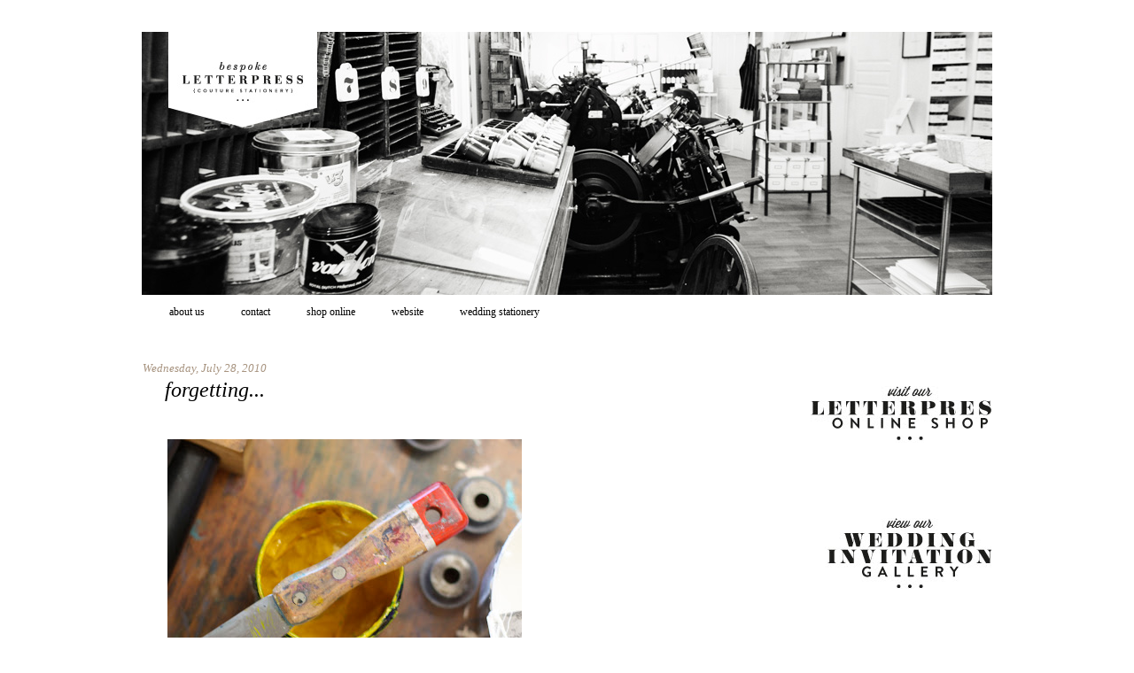

--- FILE ---
content_type: text/html; charset=UTF-8
request_url: https://bespokepress.blogspot.com/2010/07/
body_size: 19082
content:
<!DOCTYPE html>
<html dir='ltr' xmlns='http://www.w3.org/1999/xhtml' xmlns:b='http://www.google.com/2005/gml/b' xmlns:data='http://www.google.com/2005/gml/data' xmlns:expr='http://www.google.com/2005/gml/expr'>
<head>
<link href='https://www.blogger.com/static/v1/widgets/2944754296-widget_css_bundle.css' rel='stylesheet' type='text/css'/>
<meta content='text/html; charset=UTF-8' http-equiv='Content-Type'/>
<meta content='blogger' name='generator'/>
<link href='https://bespokepress.blogspot.com/favicon.ico' rel='icon' type='image/x-icon'/>
<link href='http://bespokepress.blogspot.com/2010/07/' rel='canonical'/>
<link rel="alternate" type="application/atom+xml" title="Bespoke Press - Atom" href="https://bespokepress.blogspot.com/feeds/posts/default" />
<link rel="alternate" type="application/rss+xml" title="Bespoke Press - RSS" href="https://bespokepress.blogspot.com/feeds/posts/default?alt=rss" />
<link rel="service.post" type="application/atom+xml" title="Bespoke Press - Atom" href="https://draft.blogger.com/feeds/7679700176992294802/posts/default" />
<!--Can't find substitution for tag [blog.ieCssRetrofitLinks]-->
<meta content='http://bespokepress.blogspot.com/2010/07/' property='og:url'/>
<meta content='Bespoke Press' property='og:title'/>
<meta content='' property='og:description'/>
<title>Bespoke Press: 7/1/10 - 8/1/10</title>
<style id='page-skin-1' type='text/css'><!--
/* ************ START OF CSS STYLING ************ */
/* -----------------------------------------------------------------------
Blogger Template Design: Shush
Design by: Ourblogtemplates.com
Terms of Use: Free template with credit linked to Ourblogtemplates.com
----------------------------------------------------------------------- */
/* Variable definitions
========================
<Variable name="bodybgColor" description="Body Background Color"
type="color" default="#FFBBE8">
<Variable name="blogframeColor" description="Blog Background Color"
type="color" default="#800040">
<Variable name="blogBorderColor" description="Blog Border Color"
type="color" default="#800040">
<Variable name="headerbgColor" description="Header Background Color"
type="color" default="#ffffff">
<Variable name="headerBorderColor" description="Header Border Color"
type="color" default="#800040">
<Variable name="blogTitleColor" description="Blog Title Color"
type="color" default="#800040">
<Variable name="blogDescriptionColor" description="Blog Description Color"
type="color" default="#800040">
<Variable name="linkbarbgColor" description="Linkbar Background Color"
type="color" default="#C94093">
<Variable name="linkbarmainBorderColor" description="Linkbar Main Border Color"
type="color" default="#C94093">
<Variable name="linkbarBorderColor" description="Linkbar Border Color"
type="color" default="#9D1961">
<Variable name="linkbarTextColor" description="Linkbar Text Color"
type="color" default="#ffffff">
<Variable name="linkbarTextBgColor" description="Linkbar Text Background Color"
type="color" default="#ffffff">
<Variable name="linkbarHoverBgColor" description="Linkbar Hover Background Color"
type="color" default="#ffffff">
<Variable name="linkbarHoverTextColor" description="Linkbar Hover Text Color"
type="color" default="#9D1961">
<Variable name="middlebarbgColor" description="Middlebar Background Color"
type="color" default="#ffffff">
<Variable name="contentbgColor" description="Content Background Color"
type="color" default="#ffffff">
<Variable name="contentBorderColor" description="Content Border Color"
type="color" default="#9D1961">
<Variable name="postbgColor" description="Post Background Color"
type="color" default="#ffffff">
<Variable name="postBorderColor" description="Post Border Color"
type="color" default="#ffffff">
<Variable name="postTitleColor" description="Post Title Color"
type="color" default="#000000">
<Variable name="posttitlebgColor" description="Post Title Background Color"
type="color" default="#000000">
<Variable name="posttitleBorderColor" description="Post Title Border Color"
type="color" default="#000000">
<Variable name="dateHeaderColor" description="Date Header Color"
type="color" default="#000000">
<Variable name="dateHeaderHoverColor" description="Date Header Hover Color"
type="color" default="#000000">
<Variable name="textColor" description="Text Color"
type="color" default="#191919">
<Variable name="mainLinkColor" description="Main Link Color"
type="color" default="#333333">
<Variable name="mainHoverLinkColor" description="Main Hover Link Color"
type="color" default="#9D1961">
<Variable name="mainVisitedLinkColor" description="Main Visited Link Color"
type="color" default="#9D1961">
<Variable name="blockquotebgColor" description="Blockquote Background Color"
type="color" default="#191919">
<Variable name="blockquoteBorderColor" description="Blockquote Border Color"
type="color" default="#191919">
<Variable name="blockQuoteColor" description="Blockquote Color"
type="color" default="#191919">
<Variable name="codeTextColor" description="Code Text Color"
type="color" default="#660000">
<Variable name="imagebgColor" description="Photo Background Color"
type="color" default="#f5f5f5">
<Variable name="imageBorderColor" description="Photo Border Color"
type="color" default="#f5f5f5">
<Variable name="postfooterBgColor" description="Postfooter Background Color"
type="color" default="#b8659C">
<Variable name="postfooterBorderColor" description="Postfooter Border Color"
type="color" default="#b8659C">
<Variable name="postfooterTextColor" description="Postfooter Text Color"
type="color" default="#b8659C">
<Variable name="postfooterLinkColor" description="Postfooter Link Color"
type="color" default="#b8659C">
<Variable name="commentTabLinkColor" description="Comment Tab Link Color"
type="color" default="#b8659C">
<Variable name="feedlinksColor" description="Feed Links Color"
type="color" default="#9D1961">
<Variable name="sidebar1bgColor" description="Sidebar1 Background Color"
type="color" default="#FFBBE8">
<Variable name="sidebar1BorderColor" description="Sidebar1 Border Color"
type="color" default="#C94093">
<Variable name="sidebar1HeaderBgColor" description="Sidebar1 Header Background Color"
type="color" default="#ffffff">
<Variable name="sidebar1HeaderBorderColor" description="Sidebar1 Header Border Color"
type="color" default="#C94093">
<Variable name="sidebar1HeaderColor" description="Sidebar1 Header Color"
type="color" default="#000000">
<Variable name="sidebar1TextColor" description="Sidebar1 Text Color"
type="color" default="#9D1961">
<Variable name="sidebar1LinkColor" description="Sidebar1 Link Color"
type="color" default="#9D1961">
<Variable name="sidebar1HoverLinkColor" description="Sidebar1 Hover Link Color"
type="color" default="#000000">
<Variable name="sidebar1VisitedLinkColor" description="Sidebar1 Visited Link Color"
type="color" default="#000000">
<Variable name="sidebarListLineColor" description="Sidebar List Line Color"
type="color" default="#000000">
<Variable name="profileBorderColor" description="Profile Border Color"
type="color" default="#000000">
<Variable name="lowerbarbgColor" description="Lowerbar Background Color"
type="color" default="#ffffff">
<Variable name="lowerbarBorderColor" description="Lowerbar Border Color"
type="color" default="#C94093">
<Variable name="sublowerbarbgColor" description="Sublowerbar Background Color"
type="color" default="#ffffff">
<Variable name="sublowerbarBorderColor" description="Sublowerbar Border Color"
type="color" default="#C94093">
<Variable name="lowerbarHeaderColor" description="Lowerbar Header Color"
type="color" default="#000000">
<Variable name="lowerbarTitleBgColor" description="Lowerbar Header Background Color"
type="color" default="#C94093">
<Variable name="lowerbarHeaderBorderColor" description="Lowerbar Header Border Color"
type="color" default="#C94093">
<Variable name="lowerbarTextColor" description="Lowerbar Text Color"
type="color" default="#9D1961">
<Variable name="lowerbarLinkColor" description="Lowerbar Link Color"
type="color" default="#9D1961">
<Variable name="lowerbarHoverLinkColor" description="Lowerbar Hover Link Color"
type="color" default="#000000">
<Variable name="lowerbarVisitedLinkColor" description="Lowerbar Visited Link Color"
type="color" default="#000000">
<Variable name="lowerbarListLineColor" description="Lowerbar List Line Color"
type="color" default="#000000">
<Variable name="commentbgColor" description="Comment Background Color"
type="color" default="#9D1961">
<Variable name="commentBorderColor" description="Comment Border Color"
type="color" default="#C94093">
<Variable name="commentboxBgColor" description="Comment Box Background Color"
type="color" default="#9D1961">
<Variable name="commentboxBorderColor" description="Comment Box Border Color"
type="color" default="#C94093">
<Variable name="commentTitleColor" description="Comment Header Color"
type="color" default="#000000">
<Variable name="commentauthorBgColor" description="Comment Author Background Color"
type="color" default="#9D1961">
<Variable name="commentauthorColor" description="Comment Author Color"
type="color" default="#9D1961">
<Variable name="commentTimeStampColor" description="Comment Timestamp Color"
type="color" default="#C94093">
<Variable name="commentTextColor" description="Comment Text Color"
type="color" default="#4c4c4c">
<Variable name="footerbgColor" description="Footer Background Color"
type="color" default="#ffffff">
<Variable name="footerBorderColor" description="Footer Border Color"
type="color" default="#000000">
<Variable name="footerHeaderColor" description="Footer Header Color"
type="color" default="#000000">
<Variable name="footerTextColor" description="Footer Text Color"
type="color" default="#C94093">
<Variable name="footerLinkColor" description="Footer Link Color"
type="color" default="#C94093">
<Variable name="footerHoverLinkColor" description="Footer Hover Link Color"
type="color" default="#C94093">
<Variable name="footerVisitedLinkColor" description="Footer Visited Link Color"
type="color" default="#C94093">
<Variable name="blogTitleFont" description="Blog Title Font"
type="font"
default="normal bold 273% Georgia, Times, serif"
>
<Variable name="blogDescriptionFont" description="Blog Description Font"
type="font"
default="normal normal 104% georgia,helvetica,verdana,Georgia, serif"
>
<Variable name="linkbarTextFont" description="Linkbar Text Font"
type="font"
default="normal normal 77% Verdana, sans-serif"
>
<Variable name="postTitleFont" description="Post Title Font"
type="font"
default="normal bold 180% Georgia, Times, serif"
>
<Variable name="dateHeaderFont" description="Date Header Font"
type="font"
default="normal bold 100% Georgia, Times, serif"
>
<Variable name="textFont" description="Text Font"
type="font"
default="normal normal 90% Arial, sans-serif"
>
<Variable name="quoteFont" description="Blog Quote Font"
type="font"
default="normal normal 92% helvetica,tahoma,verdana,arial,times,Sans-serif"
>
<Variable name="sidebarHeaderFont" description="Sidebar Title Font"
type="font"
default="normal bold 117% Arial, sans-serif"
>
<Variable name="sidebarTextFont" description="Sidebar Text Font"
type="font"
default="normal normal 78% Arial, Verdana, sans-serif"
>
<Variable name="postfooterTextFont" description="Post-Footer Text Font"
type="font"
default="normal normal 93% Arial, sans-serif"
>
<Variable name="feedlinksTextFont" description="Feedlinks Text Font"
type="font"
default="normal normal 93% Arial, sans-serif"
>
<Variable name="commentTitleFont" description="Comment Title Font"
type="font"
default="normal bold 120% Arial, sans-serif"
>
<Variable name="commentTextFont" description="Comment Text Font"
type="font"
default="normal normal 95% Arial, sans-serif"
>
<Variable name="footerHeaderFont" description="Footer Header Font"
type="font"
default="normal bold 131% Trebuchet, Trebuchet MS, Arial, sans-serif"
>
<Variable name="footerTextFont" description="Footer Text Font"
type="font"
default="normal normal 76% Trebuchet, Trebuchet MS, Arial, sans-serif"
>
*/
/* -----   GLOBAL   ----- Blogger template design by Ourblogtemplates.com */
* {margin:0; padding:0;}
body {
margin: 0px 0px 0px 0px;
padding: 0px 0px 0px 0px;
text-align: center;
color: #000000;
background: #ffffff;
font-family: arial,verdana,helvetica,tahoma,Sans-serif;
font-size: 100%;
width: 100%;
}
#outer-wrapper {
margin: 0 auto;   /* auto - to make the template lay in the screen center */
padding: 0px 0px 0px 0px;
margin-top: 30px;
margin-bottom: 15px;
position: relative;
width: 100%;
text-align: center;
}
#blog-wrapper {
margin: 0 auto;   /* auto - to make the template lay in the screen center */
padding: 5px;
margin-top: 0px;
margin-bottom: 35px;
text-align: center;
position: relative;
width: 960px;
background: #ffffff;
border: 1px solid #ffffff;
}
#spacer {clear: both; margin: 0; padding: 0;}
/* global link attributes */
a {color: #A7937F; text-decoration: none;}
a:hover {color: #000000; text-decoration: underline;}
a:visited {color: #A7937F; text-decoration: none;}
/* Blogger Navigation Bar */
#Navbar1 {
margin: 0;
padding: 0;
visibility: hidden;
display: none;
}
/* -----   TOP ADS   ----- Blogger template design by Ourblogtemplates.com */
#topads-wrapper {
margin: 0;
padding: 0;
position: relative;
text-align: center;
width: 100%;
}
#topads {margin: 0; padding: 0;}
#topads .widget {margin: 0; padding: 5px 0;}
/* -----   HEADER   ----- Blogger template design by Ourblogtemplates.com */
#header-wrapper {
margin: 0px 0px 0px 0px;
padding: 0px;
padding-top: 0;
padding-bottom: 0;
width: 960px;
text-align: center;
background: #000000;
border: 0px solid #ffffff;
border-bottom: 0px solid #ffffff;
}
#header {
width: 960px;
margin: 0px 0px 0px 0px;
padding: 0px 0px 0px 0px;
text-align: left;
}
#header h1 {
font: normal normal 213% Georgia, Times, serif;
margin: 0px 0px 0px 0px;
padding: 30px 30px 0px 30px;
color: #000000;
text-transform: lowercase;
font-weight: 100;
}
#header h1 a {
text-decoration: none;
color: #000000;
}
#header h1 a:hover {
text-decoration: none;
color: #ffffff;
}
#header .description {
color: #ffffff;
font: normal bold 60% Arial, sans-serif;
margin: 0px 0px 0px 0px;
padding: 2px 30px 30px 30px;
text-transform: uppercase;
letter-spacing: 3px;
}
#header h1 p, #header .description p {margin:0;padding:0}
#header a img {
margin: 0px 0px 0px 0px;
padding: 0px 0px 0px 0px;
border: 0;
}
/* -----   LINKBAR   ----- Blogger template design by Ourblogtemplates.com */
#linkbar-wrapper {
margin: 0px 0px 0px 0px;
padding: 0px 0px 0px 0px;
width: 960px;
position: relative;
}
#linkbar .widget {
margin: 0px 0px 0px 0px;
padding: 8px 0px 10px 10px;
text-align: left;
background: #ffffff;
border: 1px solid #ffffff;
}
#linkbar ul {
margin: 0px 0px 0px 0px;
padding: 0px 0px 0px 0px;
list-style-type:none;
}
#linkbar li {
display: inline;
}
#linkbar h2 {
margin: 0px 0px 0px 0px;
padding: 0px 0px 0px 0px;
display: none;
visibility: hidden;
}
#linkbar a {
clear: both;
margin: 0px -4px 0px 0px;
padding: 8px 20px 10px 20px;
width: 100%;
text-decoration: none;
text-transform: lowercase;
font: normal normal 12px Georgia, Utopia, 'Palatino Linotype', Palatino, serif;
color: #000000;
background: #ffffff;
border-right: 1px solid #ffffff;
border-left: 0px solid #ffffff;
}
#linkbar a:hover {
color: #dcd4cc;
background: #ffffff;
}
/* -----   MIDDLE ADS   ----- Blogger template design by Ourblogtemplates.com */
#middleads-wrapper {
margin: 0px 0px 0px 0px;
padding: 0px 0px 0px 0px;
width: 960px;
position: relative;
text-align: center;
}
#middleads, #middleads2 {
margin: 0px 0px 0px 0px;
padding: 0px 0px 0px 0px;
/* background: #fafafa;
border-top: 1px solid #ffffff;
border-left: 1px solid #ffffff;
border-right: 1px solid #ffffff; */
}
#middleads .widget, #middleads2 .widget {
margin: 0;
padding: 10px 0;
}
/* -----   MAIN   ----- Blogger template design by Ourblogtemplates.com */
#content-wrapper {
width: 958px;
margin: 0px 0px 0px 0px;
padding: 0px 0px 0px 0px;
position: relative;
text-align: left;
background: #ffffff;
border-left: 1px solid #ffffff;
border-right: 1px solid #ffffff;
word-wrap: break-word; /* fix for long text breaking sidebar float in IE */
overflow: hidden; /* fix for long non-text content breaking IE sidebar float */
}
#main-wrapper {
float: left;
width: 734px;
margin: 0px 0px 10px 0px;
padding: 0px 0px 0px 0px;
background: #ffffff;
word-wrap: break-word; /* fix for long text breaking sidebar float in IE */
overflow: hidden; /* fix for long non-text content breaking IE sidebar float */
}
#main {
width: 733px;
margin: 10px 0px 0px 0px;
padding: 15px 0 0 0;
color: #000000;
font: normal normal 13px Georgia, Utopia, 'Palatino Linotype', Palatino, serif;
border-right: 1px solid #ffffff;
border-bottom: 0px solid #ffffff;
}
#main .widget {
margin: 0px 0px 0px 0px;
padding: 0px 0px 20px 0px;
text-align: justify;
}
.post {
margin: 0px 0px 0px 0px;
padding: 0px 20px 0px 25px;
line-height: 1.4em;
text-align: justify;
background: #ffffff;
}
.post h3 {
margin: 0px 0px 1px 0px;
padding: 0px 0px 1px 0px;
color: #000000;
font: italic normal 24px Georgia, Utopia, 'Palatino Linotype', Palatino, serif;
text-decoration: none;
text-align: left;
line-height: 1.4em;
border-right: 0px solid #fcf9fd;
border-bottom: 0px solid #fcf9fd;
}
.post h3 a, .post h3 a:visited {
color: #000000;
text-decoration: none;
}
.post h3 a:hover {
color: #a7937f;
text-decoration: none;
}
.post-header-line-1 {
margin: 0px 0px 30px 0px;
padding: 0px 0px 0px 0px;
text-align: left;
color: #a7937f;
font: italic normal 100% Georgia, Times, serif;
text-decoration: none;
text-transform: lowercase;
}
.post-header-line-1 a {
color: #a7937f;
text-decoration: none;
}
.post-header-line-1 a:hover {
color: #A7937F;
text-decoration: none;
}
h2.date-header {
margin: 0px 0px 0px 0px;
padding: 12px 0px 0px 0px;
text-align: left;
color: #a7937f;
font: italic normal 100% Georgia, Times, serif;
text-decoration: none;
}
.date-header span {
margin: 0px 0px 0px 0px;
padding: 12px 0px 0px 0px;
}
.post-body p {
/* Fix bug in IE5/Win with italics in posts */
margin: 0px 0px 0px 0px;
padding: 1px 0px 1px 0px;
display: inline; /* to fix floating-ads wrapping problem in IE */
height: 1%;
overflow: visible;
}
.post-body p a, .post-body p a:visited {
color: #A7937F;
text-decoration: none;
}
.post-body a:hover {
text-decoration: underline;
color: #000000;
}
.post ul {
margin: 0px 0px 0px 0px;
padding: 12px 0px 12px 30px;
list-style-type: disc;
font-size: 95%;
}
.post ol {
margin: 0px 0px 0px 0px;
padding: 12px 0px 12px 30px;
font-size: 95%;
}
.post li {
margin: 0px 0px 0px 0px;
padding: 0px 0px 8px 0px;
}
a img {
margin: 5px 5px 5px 5px;
padding: 0px 0px 0px 0px;
}
.post img {
margin: 5px 0px 5px 0px;
padding: 2px;
background: #ffffff;
border: 1px solid #ffffff;
}
/* -----   POST-FOOTER   ----- Blogger template design by Ourblogtemplates.com */
.post-footer {
display: block;
margin: 20px 0px 70px 0px;
padding: 0px 15px 0px 0px;
text-align: left;
font: italic normal 94% Georgia, Utopia, 'Palatino Linotype', Palatino, serif;
color: #a7937f;
font-weight: normal;
line-height: 1.5em;
text-decoration: none;
background: #ffffff;
border-right: 0px solid #ffffff;
}
.post-footer-line {
margin: 0px 0px 0px 0px;
padding: 0px 0px 0px 0px;
}
.post-footer-line-1, .post-footer-line-2, .post-footer-line-3 {
margin: 4px 0px 4px 0px;
padding: 0px 0px 0px 0px;
}
.post-footer a {
color: #A7937F;
text-decoration: none;
}
.post-footer a:hover {
color: #000000;
text-decoration: underline;
}
.post-footer .post-comment-link a {
margin: 0px 0px 0px 0px;
padding: 0px 0px 0px 0px;
color: #A7937F;
font-weight: normal;
text-decoration: none;
}
.post-footer .post-comment-link a:hover {
color: #000000;
text-decoration: underline;
}
.post-footer .post-icons {
margin: 0px 0px 0px 0px;
padding: 0px 0px 0px 0px;
}
.post-footer img {
margin: 0px 0px 0px 0px;
padding: 0px 0px 5px 0px;
background: #ffffff;
}
#blog-pager {
margin: 0px 80px 0px 80px;
padding: 0px 0px 0px 0px;
text-align: center;
font: normal normal 94% Georgia, Utopia, 'Palatino Linotype', Palatino, serif;
color: #A7937F;
}
#blog-pager a {color: #A7937F}
#blog-pager a:hover {color: #000000}
#blog-pager-newer-link {
float: left;
margin: 0px 0px 0px 0px;
padding: 0px 0px 0px 0px;
}
#blog-pager-older-link {
float: right;
margin: 0px 0px 0px 0px;
padding: 0px 0px 0px 0px;
}
.feed-links {
margin: 10px 80px 0px 80px;
padding: 0px 0px 0px 0px;
clear: both;
text-align: center;
font: normal normal 94% Georgia, Utopia, 'Palatino Linotype', Palatino, serif;
color: #A7937F;
}
.feed-links a, .feed-links a:visited {color: #A7937F}
.feed-links a:hover {color: #000000}
/* -----   BLOCKQUOTE   ----- */
blockquote {
margin: 15px 50px 15px 50px;
padding: 8px 12px 8px 12px;
font: italic normal 105% Georgia, Times, serif;
color: #ffffff;
background: #fffaf5;
border-top: 1px solid #ffffff;
border-bottom: 1px solid #ffffff;
}
/* -----   CODE   ----- */
code {
color: #000000;
font-size: 110%;
}
/* -----   SIDEBAR   ----- Blogger template design by Ourblogtemplates.com */
#side-wrapper1 {
width: 156px;
float: left;
margin: 0px 0px 0px 0px;
padding: 0px 0px 0px 0px;
word-wrap: break-word; /* fix for long text breaking sidebar float in IE */
overflow: hidden; /* fix for long non-text content breaking IE sidebar float */
}
#side-wrapper2 {
width: 224px;
float: left;
margin: 0px 0px 0px 0px;
padding: 0px 0px 0px 0px;
word-wrap: break-word; /* fix for long text breaking sidebar float in IE */
overflow: hidden; /* fix for long non-text content breaking IE sidebar float */
}
#side-wrapper {
float: left;
margin: 0px 0px 0px 0px;
padding: 0px 0px 0px 0px;
word-wrap: break-word; /* fix for long text breaking sidebar float in IE */
overflow: hidden; /* fix for long non-text content breaking IE sidebar float */
}
.sidebar {
margin: 0px 0px 0px 0px;
padding: 0px 0px 0px 0px;
text-align: left;
font: italic normal 12px Georgia, Utopia, 'Palatino Linotype', Palatino, serif;
}
#sidebar1 {
width: 152px;
margin: 7px 7px 0px 0px;
padding: 0px 0px 0px 0px;
color: #000000;
line-height: 1.8em;
}
#sidebar2 {
width: 224px;
margin: 0px 0px 0px 0px;
padding: 25px 0px 0px 0px;
color: #000000;
line-height: 1.4em;
}
#sidebar3 {
width: 164px;
margin: 0px 4px 0px 0px;
padding: 0px 0px 0px 0px;
color: #000000;
line-height: 1.8em;
}
#sidebar4 {
width: 164px;
margin: 0px 0px 0px 0px;
padding: 0px 0px 0px 0px;
color: #000000;
line-height: 1.8em;
}
#sidebar1 .widget {
margin: 0px 0px 15px 0px;
padding: 15px 15px 15px 15px;
background: #ffffff;
border: 1px solid #ffffff;
}
#sidebar2 .widget {
margin: 0px 0px 15px 0px;
padding: 15px 20px 10px 20px;
background: #ffffff;
border-top: 1px solid #ffffff;
border-bottom: 1px solid #ffffff;
}
#sidebar3 .widget, #sidebar4 .widget {
margin: 0px 0px 4px 0px;
padding: 15px 15px 15px 15px;
background: #ffffff;
border: 1px solid #ffffff;
}
/* sidebar heading ----- Blogger template design by Ourblogtemplates.com */
#sidebar1 h2, #sidebar2 h2, #sidebar3 h2, #sidebar4 h2 {
margin: -5px 0px 17px 0px;
padding: 5px 0px 1px 0px;
text-align: left;
color: #000000;
font: italic normal 14px Georgia, Times, serif;
text-transform: lowercase;
text-decoration: none;
/* background: #ffffff; */
border-bottom: 0px solid #fafafa;
}
.sidebar ul {
margin: 0px 0px 0px 0px;
padding: 0px 0px 0px 0px;
}
.sidebar li {
margin: 0px 0px 0px 0px;
padding: 0px 0px 0px 0px;
line-height: 1.8em;
list-style-type: none;
border-bottom: 0px solid #e6e6e6;
}
#sidebar1 a, #sidebar2 a, #sidebar3 a , #sidebar4 a  {
color: #a7937f;
text-decoration: none;
}
#sidebar1 a:hover, #sidebar2 a:hover, #sidebar3 a:hover, #sidebar4 a:hover {
text-decoration: none;
color: #A7937F;
}
#sidebar1 a:visited, #sidebar2 a:visited, #sidebar3 a:visited, #sidebar4 a:visited {
text-decoration: none;
color: #A7937F;
}
.sidebar a img {
margin: 0px 0px 0px 0px;
padding: 0px 0px 0px 0px;
border: 0px solid #ffffff;
}
/* -----   PROFILE   ----- Blogger template design by Ourblogtemplates.com */
.sidebar a .profile-img {
float: left;
margin: 0px 9px 4px 0px;
padding: 0px 0px 0px 0px;
border: 1px solid #ffffff;
}
.profile-textblock {
margin: 0px 0px 0px 0px;
padding: 3px 0px 3px 0px;
line-height: 1.4em;
/* border-top: 1px solid #e6e6e6;
border-bottom: 1px solid #e6e6e6; */
}
.profile-datablock {
margin: 2px 0px 5px 0px;
padding: 0px 0px 0px 0px;
}
.profile-data {
margin: 0px 0px 0px 0px;
padding: 0px 0px 0px 0px;
font-weight: normal;
font-style: italic;
}
.profile-link {
margin: 0px 0px 0px 0px;
padding: 0px 0px 0px 0px;
}
/* -----   COMMENT   ----- Blogger template design by Ourblogtemplates.com */
#comments {
margin: -30px 20px 0px 25px;
padding: 0px 100px 0px 100px;
text-align: left;
color: #000000;
font: normal normal 100% Georgia, Times, serif;
line-height: 1.4em;
}
.comments-singleblock {
margin: 0px 0px 10px 0px;
padding: 0px 0px 0px 0px;
background: #ffffff;
border-bottom: 1px solid #DCD4CC;
}
/* comment-header */
#comments h4, .comment-form h3 {
margin: 30px 0px 1px 0px;
padding: 0px 0px 0px 0px;
color: #000000;
font: italic normal 132% Georgia, Utopia, 'Palatino Linotype', Palatino, serif;
/* text-transform: uppercase; */
}
.deleted-comment {
font-style:italic;
color:gray;
margin: 5px 0px 5px 0px;
}
.comment-author {
margin: 0px 0px 0px 0px;
padding: 0px 0px 0px 0px;
color: #A7937F;
font-weight: normal;
background: #ffffff;
border-bottom: 0px solid #DCD4CC;
}
.comment-author a {color: #A7937F; text-decoration: none;}
.comment-author a:hover {color: #DCD4CC; text-decoration: underline;}
.comment-author a:visited {color: #A7937F; text-decoration: none;}
.comment-body {margin: 0; padding: 1px 0px 0px 30px;}
.comment-body p {margin: 0; padding: 0; font-style: italic;}
.comment-footer, .comment-footer a {margin: 0px 0px 0px 0px; padding: 4px 0px 0px 0px;}
.comment-timestamp {
margin: 0px 0px 0px 0px;
padding: 0px 0px 0px 0px;
color: #DCD4CC;
font-size: 90%;
}
.comment-timestamp a {
color: #DCD4CC;
text-decoration: none;
}
.comment-timestamp a:hover {color: #A7937F; text-decoration: underline;}
#comments ul {margin: 0; padding: 0; list-style-type: none;}
#comments li {margin: 0; padding: 0;}
a.comment-link {
/* ie5.0/win doesn't apply padding to inline elements,
so we hide these two declarations from it */
padding: 0px 0px 0px 0px;
}
html>body a.comment-link {
/* respecified, for ie5/mac's benefit */
padding-left: 0px;
}
#backlinks {
margin: 0px 0px 20px 0px
text-decoration: none;
}
#backlinks-container a {color: #A7937F; text-decoration: none;}
#backlinks-container a:hover {color: #DCD4CC; text-decoration: underline;}
#backlinks-container a:visited {color: #A7937F; text-decoration: none;}
.comment-form {
margin: 30px 20px 0px 25px;
padding: 0px 100px 0px 100px;
color: #000000;
}
.comment-form a {color: #000000;}
/* -----   LOWER SECTION   ----- Blogger template design by Ourblogtemplates.com */
#lower-wrapper {
margin: 0px 0px 0px 0px;
padding: 20px 0px 0px 0px;
width: 958px;
font: italic normal 12px Georgia, Utopia, 'Palatino Linotype', Palatino, serif;
color: #000000;
background: #ffffff;
border: 1px solid #ffffff;
border-bottom: 0;
}
#lowerbar-wrapper {
float: left;
margin: 0px 0px 0px 20px;
padding: 0px 0px 0px 0px;
width: 292px;
text-align: left;
line-height: 1.8em;
word-wrap: break-word; /* fix for long text breaking sidebar float in IE */
overflow: hidden; /* fix for long non-text content breaking IE sidebar float */
}
#lowerads-wrapper {
float: left;
margin: 0px 0px 0px 20px;
padding: 0px 0px 0px 0px;
width: 100%;
text-align: center;
word-wrap: break-word; /* fix for long text breaking sidebar float in IE */
overflow: hidden; /* fix for long non-text content breaking IE sidebar float */
}
.lowerbar .widget {
margin: 0 0 15px 0;
padding: 20px 20px 20px 20px;
border: 1px solid #ffffff;
background: #ffffff;
}
.lowerbar {margin: 0; padding: 0;}
.lowerads {margin: 0; padding: 0;}
.lowerads .widget {margin: 0; padding: 10px 0px 10px 0px;}
.lowerbar h2 {
margin: -10px 0px 7px 0px;
padding: 5px 0px 2px 0px;
color: #000000;
font: italic normal 14px Georgia, Times, serif;
text-align: left;
text-transform: lowercase;
text-decoration: underline;
/* background: #ffffff; */
border-bottom: 0px solid #DCD4CC;
}
.lowerbar ul {
margin: 0px 0px 0px 0px;
padding: 0px 0px 0px 0px;
}
.lowerbar li {
margin: 0px 0px 0px 0px;
padding: 0px 0px 0px 0px;
line-height: 1.8em;
list-style-type: none;
border-bottom: 0px solid #d5cDc3;
}
.lowerbar a {color: #A7937F; text-decoration: none;}
.lowerbar a:hover {text-decoration: underline; color: #532D06;}
.lowerbar a:visited {text-decoration: none; color: #A7937F;}
/* -----   FOOTER   ----- Blogger template design by Ourblogtemplates.com */
#footer-wrapper {
clear: both;
display: inline; /* handles IE margin bug */
float: left;
width: 960px;
margin: 0px 0px 0px 0px;
padding: 0px 0px 0px 0px;
}
#footer {
margin: 0px 0px 0px 0px;
padding: 15px 0px 0px 0px;
width: 958px;
text-align: right;
color: #A7937F;
font: normal normal 66% Georgia, Times, serif;
line-height: 1.4em;
background: #ffffff;
border: 1px solid #fcf9fd;
border-top: 0;
}
#footer h2 {
margin: 0px 0px 0px 0px;
padding: 0px 0px 0px 0px;
color: #A7937F;
font: normal normal 104% Georgia, Times, serif;
}
#footer .widget {
margin: 0px 0px 0px 0px;
padding: 0px 10px 10px 10px;
}
.footer p {margin: 0; padding: 0}
.footer a {
color: #A7937F;
text-decoration: none;
}
.footer a:hover {
color: #532D06;
text-decoration: underline;
}
.footer a:visited {
color: #A7937F;
text-decoration: none;
}
/* -----   BOTTOM ADS   ----- Blogger template design by Ourblogtemplates.com */
#bottomads-wrapper {
margin: 0;
padding: 0;
position: relative;
text-align: center;
width: 100%;
}
#bottomads {margin: 0; padding: 10px 0;}
#bottomads .widget {margin: 0; padding: 5px 0;}
/* -----   CREDIT   ----- */
#credit {
margin: 0px 0px 0px 0px;
padding: 2px 0px 0px 0px;
width: 100%;
height: 26px;
clear: both;
font-family: verdana, helvetica;
font-size: 70%;
color: #444444;
font-weight: normal;
background: #777777;
}
#creditleft {
margin: 0px 0px 0px 0px;
padding: 7px 0px 0px 0px;
height: 26px;
position: relative;
float: left;
text-align: left;
display: inline;
width: 71%;
background: #ffffff;
}
#creditright {
margin: -33px 0px 0px 0px;
padding: 7px 0px 0px 0px;
height: 26px;
position: relative;
float: right;
text-align:right;
display: inline;
width: 30%;
background: #ffffff;
}
#creditleft p {
margin: 0;
padding: 0
}
#creditright p {
margin: 0;
padding: 0
}
#creditleft a, .creditleft a:hover, .creditleft a:visited {
color: #444444;
text-decoration: underline;
}
#creditright a, .creditright a:hover, .creditright a:visited {
color: #444444;
text-decoration: underline;
}
/* ************ END OF CSS STYLING ************ */
/** Page structure tweaks for layout editor wireframe */
body#layout #main,
body#layout #sidebar {
padding: 0;
}

--></style>
<script type='text/javascript'>

var fade = false;
function showFull(id) {
	var post = document.getElementById(id);
        var spans = post.getElementsByTagName('span');
        for (var i = 0; i < spans.length; i++) {
             if (spans[i].id == "fullpost") {
                 if (fade) {
                    spans[i].style.background = peekaboo_bgcolor;
                    Effect.Appear(spans[i]);
                } else spans[i].style.display = 'inline';
             }
             if (spans[i].id == "showlink")
                 spans[i].style.display = 'none';
             if (spans[i].id == "hidelink")
                 spans[i].style.display = 'inline';
        }
}


function hideFull(id) {
	var post = document.getElementById(id);
        var spans = post.getElementsByTagName('span');
        for (var i = 0; i < spans.length; i++) {
             if (spans[i].id == "fullpost") {
                 if (fade) {
                   spans[i].style.background = peekaboo_bgcolor;
                   Effect.Fade(spans[i]);
                 } else spans[i].style.display = 'none';
             }
             if (spans[i].id == "showlink")
                 spans[i].style.display = 'inline';
             if (spans[i].id == "hidelink")
                 spans[i].style.display = 'none';
        }
        post.scrollIntoView(true);
}

function checkFull(id) {
	var post = document.getElementById(id);
        var spans = post.getElementsByTagName('span');
        var found = 0;
        for (var i = 0; i < spans.length; i++) {
             if (spans[i].id == "fullpost") {
                 spans[i].style.display = 'none';
                 found = 1;
             }
             if ((spans[i].id == "showlink") && (found == 0))
                 spans[i].style.display = 'none';
        }
}

</script>
<link href='https://draft.blogger.com/dyn-css/authorization.css?targetBlogID=7679700176992294802&amp;zx=70e5e2d7-394e-471d-a97e-3e35e9b0e01f' media='none' onload='if(media!=&#39;all&#39;)media=&#39;all&#39;' rel='stylesheet'/><noscript><link href='https://draft.blogger.com/dyn-css/authorization.css?targetBlogID=7679700176992294802&amp;zx=70e5e2d7-394e-471d-a97e-3e35e9b0e01f' rel='stylesheet'/></noscript>
<meta name='google-adsense-platform-account' content='ca-host-pub-1556223355139109'/>
<meta name='google-adsense-platform-domain' content='blogspot.com'/>

</head>
<body>
<div class='navbar section' id='navbar'><div class='widget Navbar' data-version='1' id='Navbar1'><script type="text/javascript">
    function setAttributeOnload(object, attribute, val) {
      if(window.addEventListener) {
        window.addEventListener('load',
          function(){ object[attribute] = val; }, false);
      } else {
        window.attachEvent('onload', function(){ object[attribute] = val; });
      }
    }
  </script>
<div id="navbar-iframe-container"></div>
<script type="text/javascript" src="https://apis.google.com/js/platform.js"></script>
<script type="text/javascript">
      gapi.load("gapi.iframes:gapi.iframes.style.bubble", function() {
        if (gapi.iframes && gapi.iframes.getContext) {
          gapi.iframes.getContext().openChild({
              url: 'https://draft.blogger.com/navbar/7679700176992294802?origin\x3dhttps://bespokepress.blogspot.com',
              where: document.getElementById("navbar-iframe-container"),
              id: "navbar-iframe"
          });
        }
      });
    </script><script type="text/javascript">
(function() {
var script = document.createElement('script');
script.type = 'text/javascript';
script.src = '//pagead2.googlesyndication.com/pagead/js/google_top_exp.js';
var head = document.getElementsByTagName('head')[0];
if (head) {
head.appendChild(script);
}})();
</script>
</div></div>
<div id='outer-wrapper'>
<!-- skip links for text browsers -->
<span id='skiplinks' style='display:none;'>
<a href='#main'>skip to main </a> |
<a href='#sidebar'>skip to sidebar</a>
</span>
<div id='topads-wrapper'>
<div class='topads no-items section' id='topads'></div>
</div>
<div style='clear: both;'></div>
<div id='blog-wrapper'>
<div id='header-wrapper'>
<div class='header section' id='header'><div class='widget Header' data-version='1' id='Header1'>
<div id='header-inner'>
<a href='https://bespokepress.blogspot.com/' style='display: block'>
<img alt='Bespoke Press' height='297px; ' id='Header1_headerimg' src='https://blogger.googleusercontent.com/img/b/R29vZ2xl/AVvXsEhR0DmBiUb4NVOMq5rEsTu4Yh7NLBiNIV2FBIDLOMNLcqYmcM-sP_HhxKYBdoS0iN3pBnlR5weIK1x-EZztgSXsurOiHGH3Q155hhQvxdGPxDDN9uafiNuPk6Zpv7Fux6Uho5QADFr2G4hw/s1600/blog-banner.jpg' style='display: block' width='960px; '/>
</a>
</div>
</div></div>
</div>
<div style='clear: both;'></div>
<div id='linkbar-wrapper'>
<div class='linkbar section' id='linkbar'><div class='widget LinkList' data-version='1' id='LinkList1'>
<h2>Linkbar</h2>
<div class='widget-content'>
<ul>
<li><a href='http://bespokepress.com.au/about.html'>ABOUT US</a></li>
<li><a href='http://bespokepress.com.au/contact.html'>CONTACT</a></li>
<li><a href='http://www.bespokepress.com.au/shop.html'>SHOP ONLINE</a></li>
<li><a href='http://bespokepress.com.au/index.html'>WEBSITE</a></li>
<li><a href='http://bespokepress.blogspot.com/search/label/Weddings'>WEDDING STATIONERY</a></li>
</ul>
<div class='clear'></div>
</div>
</div></div>
</div>
<div style='clear: both;'></div>
<div id='middleads-wrapper'>
<div class='middleads no-items section' id='middleads'></div>
</div>
<div style='clear: both;'></div>
<div id='content-wrapper'>
<div id='main-wrapper'>
<div class='main section' id='main'><div class='widget Blog' data-version='1' id='Blog1'>
<div class='blog-posts hfeed'>

          <div class="date-outer">
        
<h2 class='date-header'><span>Wednesday, July 28, 2010</span></h2>

          <div class="date-posts">
        
<div class='post-outer'>
<div class='post hentry' itemscope='itemscope' itemtype='http://schema.org/BlogPosting'>
<a name='1649265222114369913'></a>
<h3 class='post-title entry-title' itemprop='name'>
<a href='https://bespokepress.blogspot.com/2010/07/forgetting.html'>forgetting...</a>
</h3>
<div class='post-header'>
<div class='post-header-line-1'></div>
</div>
<div class='post-body entry-content' id='post-body-1649265222114369913' itemprop='articleBody'>
<a href="https://blogger.googleusercontent.com/img/b/R29vZ2xl/AVvXsEghS7Ovk1WOG_eloklLQ-tsheQ9QfBNbNC-RCvRhhQN6pzgf7kMS4hs6-CIWUSpkfnNM0PO8mieDl6_7AlWUt9ZXBWbW8WFZ4CFRNHvAS_XeYIKXcACmr5UBtfm18Mlbs9htk1vVkp-qmQ/s1600/yellow+ink.jpg" onblur="try {parent.deselectBloggerImageGracefully();} catch(e) {}"><img alt="" border="0" id="BLOGGER_PHOTO_ID_5498942694428250066" src="https://blogger.googleusercontent.com/img/b/R29vZ2xl/AVvXsEghS7Ovk1WOG_eloklLQ-tsheQ9QfBNbNC-RCvRhhQN6pzgf7kMS4hs6-CIWUSpkfnNM0PO8mieDl6_7AlWUt9ZXBWbW8WFZ4CFRNHvAS_XeYIKXcACmr5UBtfm18Mlbs9htk1vVkp-qmQ/s400/yellow+ink.jpg" style="cursor:pointer; cursor:hand;width: 400px; height: 400px;" /></a><br /><div>Sometimes life here in the studio gets so hectic we forget to eat lunch, most definitely forget breakfast and certainly don't remember dinner until most people are tucked up in bed. We forget to clean up and studio and find we end up covered in ink from our own messiness. We forget to walk little miss Ruby Tuesday and she doesn't like us much then. We  forget to finish work and find ourselves still here at 11pm. We forget to call our Mums and say hello, love you and all that <span class="blsp-spelling-error" id="SPELLING_ERROR_0">hoorah</span>. And finally we forget to visit you sweet friends and say hello. Lets hope we don't forget how to print. Goodness - we would run out of things to forget about then....</div>
<div style='clear: both;'></div>
</div>
<div class='post-footer'>
<div class='post-footer-line post-footer-line-1'><span class='post-author vcard'>
Posted by
<span class='fn'>
<a href='https://draft.blogger.com/profile/13069072820601473093' itemprop='author' rel='author' title='author profile'>
Bespoke Letterpress Boutique
</a>
</span>
</span>
<span class='post-timestamp'>
at
<a class='timestamp-link' href='https://bespokepress.blogspot.com/2010/07/forgetting.html' itemprop='url' rel='bookmark' title='permanent link'><abbr class='published' itemprop='datePublished' title='2010-07-28T23:02:00+10:00'>11:02&#8239;PM</abbr></a>
</span>
<span class='post-comment-link'>
<a class='comment-link' href='https://bespokepress.blogspot.com/2010/07/forgetting.html#comment-form' onclick=''>
1 comment:
              </a>
</span>
<span class='post-icons'>
<span class='item-action'>
<a href='https://draft.blogger.com/email-post/7679700176992294802/1649265222114369913' title='Email Post'>
<img alt="" class="icon-action" height="13" src="//img1.blogblog.com/img/icon18_email.gif" width="18">
</a>
</span>
<span class='item-control blog-admin pid-1355570858'>
<a href='https://draft.blogger.com/post-edit.g?blogID=7679700176992294802&postID=1649265222114369913&from=pencil' title='Edit Post'>
<img alt='' class='icon-action' height='18' src='https://resources.blogblog.com/img/icon18_edit_allbkg.gif' width='18'/>
</a>
</span>
</span>
</div>
<div class='post-footer-line post-footer-line-2'><span class='post-labels'>
</span>
</div>
<div class='post-footer-line post-footer-line-3'></div>
</div>
</div>
</div>

          </div></div>
        

          <div class="date-outer">
        
<h2 class='date-header'><span>Monday, July 26, 2010</span></h2>

          <div class="date-posts">
        
<div class='post-outer'>
<div class='post hentry' itemscope='itemscope' itemtype='http://schema.org/BlogPosting'>
<a name='5615562721998417762'></a>
<h3 class='post-title entry-title' itemprop='name'>
<a href='https://bespokepress.blogspot.com/2010/07/introducing-arnold.html'>introducing arnold</a>
</h3>
<div class='post-header'>
<div class='post-header-line-1'></div>
</div>
<div class='post-body entry-content' id='post-body-5615562721998417762' itemprop='articleBody'>
<img alt="" border="0" id="BLOGGER_PHOTO_ID_5498004476030732946" src="https://blogger.googleusercontent.com/img/b/R29vZ2xl/AVvXsEh9b015d8bjsVpkPGWvkvVFLEhQBIt7mESiIYFSwHOvC9IUAclZ4DBmyS1Fbvpk-WT4O1nkNDac_FKtrgUsm42hCltCNXkJiDzWRPQhAHS1UZD2RK5s9XICsAp7D47fnfs-YfxJcxijRHs/s576/arnold_1.jpg" style="cursor:pointer; cursor:hand;" /><a href="https://blogger.googleusercontent.com/img/b/R29vZ2xl/AVvXsEhO5Zn_UcC8CBcTc0d0ihKswdZM5wVctVEh_TIzuz9kSxmbmX8fewqbJjACJ6AXVrXXmrVQU3QTRYeRX4uGF8GHF9c-hurcRWlVOmmZCHHUsLrvyFzLQ15NqRVfGkLV-1Qu2duDbT7lZkw/s1600/arnold_1B.jpg" onblur="try {parent.deselectBloggerImageGracefully();} catch(e) {}"><img alt="" border="0" id="BLOGGER_PHOTO_ID_5498005660607040082" src="https://blogger.googleusercontent.com/img/b/R29vZ2xl/AVvXsEhO5Zn_UcC8CBcTc0d0ihKswdZM5wVctVEh_TIzuz9kSxmbmX8fewqbJjACJ6AXVrXXmrVQU3QTRYeRX4uGF8GHF9c-hurcRWlVOmmZCHHUsLrvyFzLQ15NqRVfGkLV-1Qu2duDbT7lZkw/s400/arnold_1B.jpg" style="cursor:pointer; cursor:hand;width: 400px; height: 283px;" /></a><br />Ruby Tuesdays new best friend came for a play date on Saturday afternoon - a walk to the beach, a coffee stop, a bite to eat, and a frolic around the back yard. We hope that little Arnold will be back for many more visits to the studio, we have a comfy corner all set up for him next time he comes for a play!
<div style='clear: both;'></div>
</div>
<div class='post-footer'>
<div class='post-footer-line post-footer-line-1'><span class='post-author vcard'>
Posted by
<span class='fn'>
<a href='https://draft.blogger.com/profile/13069072820601473093' itemprop='author' rel='author' title='author profile'>
Bespoke Letterpress Boutique
</a>
</span>
</span>
<span class='post-timestamp'>
at
<a class='timestamp-link' href='https://bespokepress.blogspot.com/2010/07/introducing-arnold.html' itemprop='url' rel='bookmark' title='permanent link'><abbr class='published' itemprop='datePublished' title='2010-07-26T10:23:00+10:00'>10:23&#8239;AM</abbr></a>
</span>
<span class='post-comment-link'>
<a class='comment-link' href='https://bespokepress.blogspot.com/2010/07/introducing-arnold.html#comment-form' onclick=''>
8 comments:
              </a>
</span>
<span class='post-icons'>
<span class='item-action'>
<a href='https://draft.blogger.com/email-post/7679700176992294802/5615562721998417762' title='Email Post'>
<img alt="" class="icon-action" height="13" src="//img1.blogblog.com/img/icon18_email.gif" width="18">
</a>
</span>
<span class='item-control blog-admin pid-1355570858'>
<a href='https://draft.blogger.com/post-edit.g?blogID=7679700176992294802&postID=5615562721998417762&from=pencil' title='Edit Post'>
<img alt='' class='icon-action' height='18' src='https://resources.blogblog.com/img/icon18_edit_allbkg.gif' width='18'/>
</a>
</span>
</span>
</div>
<div class='post-footer-line post-footer-line-2'><span class='post-labels'>
Labels:
<a href='https://bespokepress.blogspot.com/search/label/Ruby' rel='tag'>Ruby</a>
</span>
</div>
<div class='post-footer-line post-footer-line-3'></div>
</div>
</div>
</div>

          </div></div>
        

          <div class="date-outer">
        
<h2 class='date-header'><span>Thursday, July 22, 2010</span></h2>

          <div class="date-posts">
        
<div class='post-outer'>
<div class='post hentry' itemscope='itemscope' itemtype='http://schema.org/BlogPosting'>
<a name='2101519852553641305'></a>
<h3 class='post-title entry-title' itemprop='name'>
<a href='https://bespokepress.blogspot.com/2010/07/kristy-justin-wedding-stationery.html'>kristy & justin :: wedding stationery</a>
</h3>
<div class='post-header'>
<div class='post-header-line-1'></div>
</div>
<div class='post-body entry-content' id='post-body-2101519852553641305' itemprop='articleBody'>
<a href="https://blogger.googleusercontent.com/img/b/R29vZ2xl/AVvXsEjjD6kjQGKDLpVUY1L145raYsO0_E69tsQ9ZRrsbjW-a6b7XeickcVTxDMlU6x5s-dqfwvGA7UHbbdtdOARlkn4_HYEsqhnHQmy-C4P_b0A1Ls96HsJPvi95-vUJ0nhKvr9lNHtHXg2wnA/s1600/kristy&amp;justin_1.jpg" onblur="try {parent.deselectBloggerImageGracefully();} catch(e) {}"><img alt="" border="0" id="BLOGGER_PHOTO_ID_5496559787884381906" src="https://blogger.googleusercontent.com/img/b/R29vZ2xl/AVvXsEjjD6kjQGKDLpVUY1L145raYsO0_E69tsQ9ZRrsbjW-a6b7XeickcVTxDMlU6x5s-dqfwvGA7UHbbdtdOARlkn4_HYEsqhnHQmy-C4P_b0A1Ls96HsJPvi95-vUJ0nhKvr9lNHtHXg2wnA/s915/kristy&amp;justin_1.jpg" style="cursor: pointer;" /></a><br /><a href="https://blogger.googleusercontent.com/img/b/R29vZ2xl/AVvXsEjO1wb6VLVrNb3Nq_2Oq1NZAp-B5rfEyPpyHP_ah7ja3yhT9ktCFYAPVOcbrVbgmAC9CmB0IOUjhRC7HOFypmeur8Qq3EoeIoRW4WE3CX3i7-jj_qJ-ohWa6hllq-_A0Y9KC7eEJa9D-CI/s1600/kristy&amp;justin_2.jpg" onblur="try {parent.deselectBloggerImageGracefully();} catch(e) {}"><img alt="" border="0" id="BLOGGER_PHOTO_ID_5496559780965250770" src="https://blogger.googleusercontent.com/img/b/R29vZ2xl/AVvXsEjO1wb6VLVrNb3Nq_2Oq1NZAp-B5rfEyPpyHP_ah7ja3yhT9ktCFYAPVOcbrVbgmAC9CmB0IOUjhRC7HOFypmeur8Qq3EoeIoRW4WE3CX3i7-jj_qJ-ohWa6hllq-_A0Y9KC7eEJa9D-CI/s915/kristy&amp;justin_2.jpg" style="cursor: pointer;" /></a><br /><div>Todays wedding set is a gorgeous stationery suite we designed for Kristy &amp; Justin who are having a Port Douglas wedding in August this year. Steering away from any tropical and typical designs we wanted to create something which was bold and striking (after all, Justin is a rockstar) yet something that was still elegant and sophisticated all at the same time!</div><div><br /></div><div>We printed a blind impressed background into our 100% cotton ivory stock to create a highly textural card. Printed over the top in  a nice heavy black ink we printed invitations, information cards, maps and reply postcards all housed within our ivory cotton envelopes. </div><div><br /></div><div>Such a wonderful and fun couple to work with - Thanks Kristy &amp; Justin, you guys rock!!</div><div><br /></div>
<div style='clear: both;'></div>
</div>
<div class='post-footer'>
<div class='post-footer-line post-footer-line-1'><span class='post-author vcard'>
Posted by
<span class='fn'>
<a href='https://draft.blogger.com/profile/13069072820601473093' itemprop='author' rel='author' title='author profile'>
Bespoke Letterpress Boutique
</a>
</span>
</span>
<span class='post-timestamp'>
at
<a class='timestamp-link' href='https://bespokepress.blogspot.com/2010/07/kristy-justin-wedding-stationery.html' itemprop='url' rel='bookmark' title='permanent link'><abbr class='published' itemprop='datePublished' title='2010-07-22T12:57:00+10:00'>12:57&#8239;PM</abbr></a>
</span>
<span class='post-comment-link'>
<a class='comment-link' href='https://bespokepress.blogspot.com/2010/07/kristy-justin-wedding-stationery.html#comment-form' onclick=''>
2 comments:
              </a>
</span>
<span class='post-icons'>
<span class='item-action'>
<a href='https://draft.blogger.com/email-post/7679700176992294802/2101519852553641305' title='Email Post'>
<img alt="" class="icon-action" height="13" src="//img1.blogblog.com/img/icon18_email.gif" width="18">
</a>
</span>
<span class='item-control blog-admin pid-1355570858'>
<a href='https://draft.blogger.com/post-edit.g?blogID=7679700176992294802&postID=2101519852553641305&from=pencil' title='Edit Post'>
<img alt='' class='icon-action' height='18' src='https://resources.blogblog.com/img/icon18_edit_allbkg.gif' width='18'/>
</a>
</span>
</span>
</div>
<div class='post-footer-line post-footer-line-2'><span class='post-labels'>
Labels:
<a href='https://bespokepress.blogspot.com/search/label/Letterpress' rel='tag'>Letterpress</a>,
<a href='https://bespokepress.blogspot.com/search/label/Weddings' rel='tag'>Weddings</a>
</span>
</div>
<div class='post-footer-line post-footer-line-3'></div>
</div>
</div>
</div>

          </div></div>
        

          <div class="date-outer">
        
<h2 class='date-header'><span>Tuesday, July 20, 2010</span></h2>

          <div class="date-posts">
        
<div class='post-outer'>
<div class='post hentry' itemscope='itemscope' itemtype='http://schema.org/BlogPosting'>
<a name='4835617071462043869'></a>
<h3 class='post-title entry-title' itemprop='name'>
<a href='https://bespokepress.blogspot.com/2010/07/annie-kerrin-wedding-stationery.html'>annie & kerrin :: wedding stationery</a>
</h3>
<div class='post-header'>
<div class='post-header-line-1'></div>
</div>
<div class='post-body entry-content' id='post-body-4835617071462043869' itemprop='articleBody'>
<a href="https://blogger.googleusercontent.com/img/b/R29vZ2xl/AVvXsEgO0XSXdnULb41n76PqbmSJRsmg-TA0f11BF0VHCTfbvyR1kg8gnQe9CIBoMba6qRWFlJrKZ3j7vCh08ULS7FGH5JIxxVSR3JQSNTu-MSxZssV42gqt_rCn5O-ZNh_S8npmE7Gf44Hd1rk/s1600/annie&amp;kerrin_2.jpg" onblur="try {parent.deselectBloggerImageGracefully();} catch(e) {}"><img alt="" border="0" id="BLOGGER_PHOTO_ID_5495788332039132690" src="https://blogger.googleusercontent.com/img/b/R29vZ2xl/AVvXsEgO0XSXdnULb41n76PqbmSJRsmg-TA0f11BF0VHCTfbvyR1kg8gnQe9CIBoMba6qRWFlJrKZ3j7vCh08ULS7FGH5JIxxVSR3JQSNTu-MSxZssV42gqt_rCn5O-ZNh_S8npmE7Gf44Hd1rk/s915/annie&amp;kerrin_2.jpg" style="cursor: pointer;" /></a><br /><div>Today we wanted to share with you a recent wedding invitation suite for the lovely Annie and her husband to be Kerrin. With a wedding theme featuring peacock colourings and a few touches of peacock feathers here and their we designed a highly textural invitation which was printed on our 100% cotton stock in an ivory colour. Printed in a gorgeous teal blue to match the bridesmaids gowns we coupled this with a beautiful copper ink, and teamed it all up with our matching cotton envelopes - Just lovely!</div>
<div style='clear: both;'></div>
</div>
<div class='post-footer'>
<div class='post-footer-line post-footer-line-1'><span class='post-author vcard'>
Posted by
<span class='fn'>
<a href='https://draft.blogger.com/profile/13069072820601473093' itemprop='author' rel='author' title='author profile'>
Bespoke Letterpress Boutique
</a>
</span>
</span>
<span class='post-timestamp'>
at
<a class='timestamp-link' href='https://bespokepress.blogspot.com/2010/07/annie-kerrin-wedding-stationery.html' itemprop='url' rel='bookmark' title='permanent link'><abbr class='published' itemprop='datePublished' title='2010-07-20T11:04:00+10:00'>11:04&#8239;AM</abbr></a>
</span>
<span class='post-comment-link'>
<a class='comment-link' href='https://bespokepress.blogspot.com/2010/07/annie-kerrin-wedding-stationery.html#comment-form' onclick=''>
5 comments:
              </a>
</span>
<span class='post-icons'>
<span class='item-action'>
<a href='https://draft.blogger.com/email-post/7679700176992294802/4835617071462043869' title='Email Post'>
<img alt="" class="icon-action" height="13" src="//img1.blogblog.com/img/icon18_email.gif" width="18">
</a>
</span>
<span class='item-control blog-admin pid-1355570858'>
<a href='https://draft.blogger.com/post-edit.g?blogID=7679700176992294802&postID=4835617071462043869&from=pencil' title='Edit Post'>
<img alt='' class='icon-action' height='18' src='https://resources.blogblog.com/img/icon18_edit_allbkg.gif' width='18'/>
</a>
</span>
</span>
</div>
<div class='post-footer-line post-footer-line-2'><span class='post-labels'>
Labels:
<a href='https://bespokepress.blogspot.com/search/label/Letterpress' rel='tag'>Letterpress</a>,
<a href='https://bespokepress.blogspot.com/search/label/Weddings' rel='tag'>Weddings</a>
</span>
</div>
<div class='post-footer-line post-footer-line-3'></div>
</div>
</div>
</div>

          </div></div>
        

          <div class="date-outer">
        
<h2 class='date-header'><span>Wednesday, July 14, 2010</span></h2>

          <div class="date-posts">
        
<div class='post-outer'>
<div class='post hentry' itemscope='itemscope' itemtype='http://schema.org/BlogPosting'>
<a name='1645537606986665108'></a>
<h3 class='post-title entry-title' itemprop='name'>
<a href='https://bespokepress.blogspot.com/2010/07/luxury-wedding-soiree.html'>luxury wedding soiree</a>
</h3>
<div class='post-header'>
<div class='post-header-line-1'></div>
</div>
<div class='post-body entry-content' id='post-body-1645537606986665108' itemprop='articleBody'>
<a href="https://blogger.googleusercontent.com/img/b/R29vZ2xl/AVvXsEiHDgnMkz08FTu6UcCDJRwJWc5za4H7BxjpiUX9kJ4Mjxg1Hz9-VgqKafhZgIEB-HMEkyav93uzVKHOemG4mPPWdXHDTe7aVRVIZhQNIYNoDvqBjeCgtaIxt5x2seyArz7V-wQElTJkLkg/s1600/luxury+wedding+soriee+invitation_B.jpg" onblur="try {parent.deselectBloggerImageGracefully();} catch(e) {}"><img alt="" border="0" id="BLOGGER_PHOTO_ID_5493607999682053522" src="https://blogger.googleusercontent.com/img/b/R29vZ2xl/AVvXsEiHDgnMkz08FTu6UcCDJRwJWc5za4H7BxjpiUX9kJ4Mjxg1Hz9-VgqKafhZgIEB-HMEkyav93uzVKHOemG4mPPWdXHDTe7aVRVIZhQNIYNoDvqBjeCgtaIxt5x2seyArz7V-wQElTJkLkg/+wedding+soriee+invitation_B.jpg" style="cursor:pointer; cursor:hand;width: 680px;" /></a><br /><div>This Sunday we are joining a select few of <span class="blsp-spelling-error" id="SPELLING_ERROR_0">Queenslands</span> leading wedding suppliers at the Luxury Wedding Soiree at <a href="http://www.theplantation.com.au/">The Plantation</a> - nestled in the Sunshine Coast hinterland. If your interested in letterpress wedding stationery come and chat ideas, feel our papers and swoon over our designs all while you enjoy a glass of champagne and eye off the best of what <span class="blsp-spelling-error" id="SPELLING_ERROR_1">Queenslands</span> wedding industry has to offer. You will also have the chance to win an amazing package from <a href="http://www.theplantation.com.au/">The Plantation</a> and Coordination by the <a href="http://www.thelittlewhiteweddingco.com.au/">Little White Wedding Company</a>!</div><div><br /></div><div><b>Sunday 18<span class="blsp-spelling-error" id="SPELLING_ERROR_2">th</span> July 2010</b></div><div>10am to 3pm</div><div>The Plantation, 142 Mary River Road <span class="blsp-spelling-error" id="SPELLING_ERROR_3">Cooroy</span></div><div><br /></div><div>To register your attendance, email your full name, number of attendees and preferred wedding date to: enquires@theplantation.com.au</div><div><br /></div><div><br /></div>
<div style='clear: both;'></div>
</div>
<div class='post-footer'>
<div class='post-footer-line post-footer-line-1'><span class='post-author vcard'>
Posted by
<span class='fn'>
<a href='https://draft.blogger.com/profile/13069072820601473093' itemprop='author' rel='author' title='author profile'>
Bespoke Letterpress Boutique
</a>
</span>
</span>
<span class='post-timestamp'>
at
<a class='timestamp-link' href='https://bespokepress.blogspot.com/2010/07/luxury-wedding-soiree.html' itemprop='url' rel='bookmark' title='permanent link'><abbr class='published' itemprop='datePublished' title='2010-07-14T14:02:00+10:00'>2:02&#8239;PM</abbr></a>
</span>
<span class='post-comment-link'>
<a class='comment-link' href='https://bespokepress.blogspot.com/2010/07/luxury-wedding-soiree.html#comment-form' onclick=''>
No comments:
              </a>
</span>
<span class='post-icons'>
<span class='item-action'>
<a href='https://draft.blogger.com/email-post/7679700176992294802/1645537606986665108' title='Email Post'>
<img alt="" class="icon-action" height="13" src="//img1.blogblog.com/img/icon18_email.gif" width="18">
</a>
</span>
<span class='item-control blog-admin pid-1355570858'>
<a href='https://draft.blogger.com/post-edit.g?blogID=7679700176992294802&postID=1645537606986665108&from=pencil' title='Edit Post'>
<img alt='' class='icon-action' height='18' src='https://resources.blogblog.com/img/icon18_edit_allbkg.gif' width='18'/>
</a>
</span>
</span>
</div>
<div class='post-footer-line post-footer-line-2'><span class='post-labels'>
</span>
</div>
<div class='post-footer-line post-footer-line-3'></div>
</div>
</div>
</div>

          </div></div>
        

          <div class="date-outer">
        
<h2 class='date-header'><span>Wednesday, July 7, 2010</span></h2>

          <div class="date-posts">
        
<div class='post-outer'>
<div class='post hentry' itemscope='itemscope' itemtype='http://schema.org/BlogPosting'>
<a name='4713337005154924424'></a>
<h3 class='post-title entry-title' itemprop='name'>
<a href='https://bespokepress.blogspot.com/2010/07/megan-kristian-wedding-stationery.html'>megan & kristian :: wedding stationery</a>
</h3>
<div class='post-header'>
<div class='post-header-line-1'></div>
</div>
<div class='post-body entry-content' id='post-body-4713337005154924424' itemprop='articleBody'>
<a href="https://blogger.googleusercontent.com/img/b/R29vZ2xl/AVvXsEhcnx_Pz72WCbCHTxx_NV5IjnjTEztb8C9rTE0yziM-v6S3yZtmsN4oZ49Awmw-qxkds6X2ggCkvyirr_KSQndIwYQqTGC8J3xXJhGcR10IGBH2c134sEQ2LtOY_9Lv_LytR1fLQLiBxTs/s1600/megan&amp;kristian_blog2_lres.jpg" onblur="try {parent.deselectBloggerImageGracefully();} catch(e) {}"><img alt="" border="0" id="BLOGGER_PHOTO_ID_5490995310978601010" src="https://blogger.googleusercontent.com/img/b/R29vZ2xl/AVvXsEhcnx_Pz72WCbCHTxx_NV5IjnjTEztb8C9rTE0yziM-v6S3yZtmsN4oZ49Awmw-qxkds6X2ggCkvyirr_KSQndIwYQqTGC8J3xXJhGcR10IGBH2c134sEQ2LtOY_9Lv_LytR1fLQLiBxTs/s915/megan&amp;kristian_blog2_lres.jpg" style="cursor: pointer;" /></a><br /><a href="https://blogger.googleusercontent.com/img/b/R29vZ2xl/AVvXsEhUWBT5Jc_4LE6b3vUTHmUdBE9Z1spsDxy6gT0XZurk14S11gzGTNPe4zkoc608gO6bB5C5mMRnyFKXGs5d34q37jiu5TmyBiS10WHDzFOKsXy0omwr73MKIc_qEqAV4XFcyZtd0yJqVFM/s1600/megan&amp;kristian_blog1_lres.jpg" onblur="try {parent.deselectBloggerImageGracefully();} catch(e) {}"><img alt="" border="0" id="BLOGGER_PHOTO_ID_5490995303704428306" src="https://blogger.googleusercontent.com/img/b/R29vZ2xl/AVvXsEhUWBT5Jc_4LE6b3vUTHmUdBE9Z1spsDxy6gT0XZurk14S11gzGTNPe4zkoc608gO6bB5C5mMRnyFKXGs5d34q37jiu5TmyBiS10WHDzFOKsXy0omwr73MKIc_qEqAV4XFcyZtd0yJqVFM/s915/megan&amp;kristian_blog1_lres.jpg" style="cursor: pointer;" /></a><br />Here at Bespoke, we occasionally get requests to print letterpress stationery for other graphic designers. Designing for letterpress can be tricky, but we love seeing other designers develop their ideas into something that will look and feel amazing when printed.<div><br /></div><div>The lovely Megan is one talented designer who is marrying Kristian in November this year. When Megan sent us her initial concepts we were smitten with her design - the beautiful and classic typography, delicate blind impressed pattern and choice of a beautiful coral ink colour - An amazing combination that was simply perfect for letterpress.</div><div><br /></div><div>Thanks Megan - it was such a joy to print your work. We hope your guests love them just as much as we do!</div>
<div style='clear: both;'></div>
</div>
<div class='post-footer'>
<div class='post-footer-line post-footer-line-1'><span class='post-author vcard'>
Posted by
<span class='fn'>
<a href='https://draft.blogger.com/profile/13069072820601473093' itemprop='author' rel='author' title='author profile'>
Bespoke Letterpress Boutique
</a>
</span>
</span>
<span class='post-timestamp'>
at
<a class='timestamp-link' href='https://bespokepress.blogspot.com/2010/07/megan-kristian-wedding-stationery.html' itemprop='url' rel='bookmark' title='permanent link'><abbr class='published' itemprop='datePublished' title='2010-07-07T13:04:00+10:00'>1:04&#8239;PM</abbr></a>
</span>
<span class='post-comment-link'>
<a class='comment-link' href='https://bespokepress.blogspot.com/2010/07/megan-kristian-wedding-stationery.html#comment-form' onclick=''>
2 comments:
              </a>
</span>
<span class='post-icons'>
<span class='item-action'>
<a href='https://draft.blogger.com/email-post/7679700176992294802/4713337005154924424' title='Email Post'>
<img alt="" class="icon-action" height="13" src="//img1.blogblog.com/img/icon18_email.gif" width="18">
</a>
</span>
<span class='item-control blog-admin pid-1355570858'>
<a href='https://draft.blogger.com/post-edit.g?blogID=7679700176992294802&postID=4713337005154924424&from=pencil' title='Edit Post'>
<img alt='' class='icon-action' height='18' src='https://resources.blogblog.com/img/icon18_edit_allbkg.gif' width='18'/>
</a>
</span>
</span>
</div>
<div class='post-footer-line post-footer-line-2'><span class='post-labels'>
Labels:
<a href='https://bespokepress.blogspot.com/search/label/Letterpress' rel='tag'>Letterpress</a>,
<a href='https://bespokepress.blogspot.com/search/label/Weddings' rel='tag'>Weddings</a>
</span>
</div>
<div class='post-footer-line post-footer-line-3'></div>
</div>
</div>
</div>

          </div></div>
        

          <div class="date-outer">
        
<h2 class='date-header'><span>Tuesday, July 6, 2010</span></h2>

          <div class="date-posts">
        
<div class='post-outer'>
<div class='post hentry' itemscope='itemscope' itemtype='http://schema.org/BlogPosting'>
<a name='1315987138354027756'></a>
<h3 class='post-title entry-title' itemprop='name'>
<a href='https://bespokepress.blogspot.com/2010/07/love.html'>love.</a>
</h3>
<div class='post-header'>
<div class='post-header-line-1'></div>
</div>
<div class='post-body entry-content' id='post-body-1315987138354027756' itemprop='articleBody'>
<a href="https://blogger.googleusercontent.com/img/b/R29vZ2xl/AVvXsEjad4k2XHW8vPJ4R5nzxMSGo_ZlLf-Ha8DSL0c_77PAeSu74wtjri-iJ-PPCdVk6fZxcTTBmL05Z_V5kppo5ZQf-Nm-x9-UW1nXiwLLS0FAV8XkuqdFNfkfCONibMo7zxr3-5TFg8nHCGo/s1600/herbie+060710+lres.jpg" onblur="try {parent.deselectBloggerImageGracefully();} catch(e) {}"><img alt="" border="0" id="BLOGGER_PHOTO_ID_5490639776698358130" src="https://blogger.googleusercontent.com/img/b/R29vZ2xl/AVvXsEjad4k2XHW8vPJ4R5nzxMSGo_ZlLf-Ha8DSL0c_77PAeSu74wtjri-iJ-PPCdVk6fZxcTTBmL05Z_V5kppo5ZQf-Nm-x9-UW1nXiwLLS0FAV8XkuqdFNfkfCONibMo7zxr3-5TFg8nHCGo/s400/herbie+060710+lres.jpg" style="cursor:pointer; cursor:hand;width: 400px; height: 267px;" /></a><br /><div>Herbie you are so beautiful. I could kiss you.</div>
<div style='clear: both;'></div>
</div>
<div class='post-footer'>
<div class='post-footer-line post-footer-line-1'><span class='post-author vcard'>
Posted by
<span class='fn'>
<a href='https://draft.blogger.com/profile/13069072820601473093' itemprop='author' rel='author' title='author profile'>
Bespoke Letterpress Boutique
</a>
</span>
</span>
<span class='post-timestamp'>
at
<a class='timestamp-link' href='https://bespokepress.blogspot.com/2010/07/love.html' itemprop='url' rel='bookmark' title='permanent link'><abbr class='published' itemprop='datePublished' title='2010-07-06T14:05:00+10:00'>2:05&#8239;PM</abbr></a>
</span>
<span class='post-comment-link'>
<a class='comment-link' href='https://bespokepress.blogspot.com/2010/07/love.html#comment-form' onclick=''>
3 comments:
              </a>
</span>
<span class='post-icons'>
<span class='item-action'>
<a href='https://draft.blogger.com/email-post/7679700176992294802/1315987138354027756' title='Email Post'>
<img alt="" class="icon-action" height="13" src="//img1.blogblog.com/img/icon18_email.gif" width="18">
</a>
</span>
<span class='item-control blog-admin pid-1355570858'>
<a href='https://draft.blogger.com/post-edit.g?blogID=7679700176992294802&postID=1315987138354027756&from=pencil' title='Edit Post'>
<img alt='' class='icon-action' height='18' src='https://resources.blogblog.com/img/icon18_edit_allbkg.gif' width='18'/>
</a>
</span>
</span>
</div>
<div class='post-footer-line post-footer-line-2'><span class='post-labels'>
Labels:
<a href='https://bespokepress.blogspot.com/search/label/In%20our%20studio' rel='tag'>In our studio</a>
</span>
</div>
<div class='post-footer-line post-footer-line-3'></div>
</div>
</div>
</div>

          </div></div>
        

          <div class="date-outer">
        
<h2 class='date-header'><span>Friday, July 2, 2010</span></h2>

          <div class="date-posts">
        
<div class='post-outer'>
<div class='post hentry' itemscope='itemscope' itemtype='http://schema.org/BlogPosting'>
<a name='61526209244215168'></a>
<h3 class='post-title entry-title' itemprop='name'>
<a href='https://bespokepress.blogspot.com/2010/07/weekend-love.html'>weekend love.</a>
</h3>
<div class='post-header'>
<div class='post-header-line-1'></div>
</div>
<div class='post-body entry-content' id='post-body-61526209244215168' itemprop='articleBody'>
<a href="https://blogger.googleusercontent.com/img/b/R29vZ2xl/AVvXsEgY6TQY9zCL3_ca9xoEwwyn_uocEZWsAm4vyjInI15h1HmssCuey4h9aU3sKWw3DGm5v2EvnqsDghWT8i5y70ifnHd_fZvV4HVEkt72c0RbXUVxk_UaF2BeRKK0sdQQzi1i26gy9aC8NLo/s1600/rebecca&amp;sam.jpg" onblur="try {parent.deselectBloggerImageGracefully();} catch(e) {}"><img alt="" border="0" id="BLOGGER_PHOTO_ID_5489110134755178738" src="https://blogger.googleusercontent.com/img/b/R29vZ2xl/AVvXsEgY6TQY9zCL3_ca9xoEwwyn_uocEZWsAm4vyjInI15h1HmssCuey4h9aU3sKWw3DGm5v2EvnqsDghWT8i5y70ifnHd_fZvV4HVEkt72c0RbXUVxk_UaF2BeRKK0sdQQzi1i26gy9aC8NLo/s400/rebecca&amp;sam.jpg" style="cursor:pointer; cursor:hand;width: 400px; height: 400px;" /></a><br /><div>Happy weekend lovely friends - We hope that you have a fabulous one!</div><div><br /></div><div>Today we are thinking of <span class="blsp-spelling-error" id="SPELLING_ERROR_0">Rebbeca</span> &amp; Sam who are getting married today at Hamilton Island. Above are wedding favours we recently completed for them, their day sounds amazing and we wish them a beautiful and perfect day!</div><div><br /></div><div>See you again next week.</div><div><br /></div><div><span class="blsp-spelling-error" id="SPELLING_ERROR_1">xox</span></div>
<div style='clear: both;'></div>
</div>
<div class='post-footer'>
<div class='post-footer-line post-footer-line-1'><span class='post-author vcard'>
Posted by
<span class='fn'>
<a href='https://draft.blogger.com/profile/13069072820601473093' itemprop='author' rel='author' title='author profile'>
Bespoke Letterpress Boutique
</a>
</span>
</span>
<span class='post-timestamp'>
at
<a class='timestamp-link' href='https://bespokepress.blogspot.com/2010/07/weekend-love.html' itemprop='url' rel='bookmark' title='permanent link'><abbr class='published' itemprop='datePublished' title='2010-07-02T11:08:00+10:00'>11:08&#8239;AM</abbr></a>
</span>
<span class='post-comment-link'>
<a class='comment-link' href='https://bespokepress.blogspot.com/2010/07/weekend-love.html#comment-form' onclick=''>
2 comments:
              </a>
</span>
<span class='post-icons'>
<span class='item-action'>
<a href='https://draft.blogger.com/email-post/7679700176992294802/61526209244215168' title='Email Post'>
<img alt="" class="icon-action" height="13" src="//img1.blogblog.com/img/icon18_email.gif" width="18">
</a>
</span>
<span class='item-control blog-admin pid-1355570858'>
<a href='https://draft.blogger.com/post-edit.g?blogID=7679700176992294802&postID=61526209244215168&from=pencil' title='Edit Post'>
<img alt='' class='icon-action' height='18' src='https://resources.blogblog.com/img/icon18_edit_allbkg.gif' width='18'/>
</a>
</span>
</span>
</div>
<div class='post-footer-line post-footer-line-2'><span class='post-labels'>
</span>
</div>
<div class='post-footer-line post-footer-line-3'></div>
</div>
</div>
</div>

          </div></div>
        

          <div class="date-outer">
        
<h2 class='date-header'><span>Thursday, July 1, 2010</span></h2>

          <div class="date-posts">
        
<div class='post-outer'>
<div class='post hentry' itemscope='itemscope' itemtype='http://schema.org/BlogPosting'>
<a name='3817860637886444664'></a>
<h3 class='post-title entry-title' itemprop='name'>
<a href='https://bespokepress.blogspot.com/2010/07/just-beautiful.html'>just beautiful.</a>
</h3>
<div class='post-header'>
<div class='post-header-line-1'></div>
</div>
<div class='post-body entry-content' id='post-body-3817860637886444664' itemprop='articleBody'>
<a href="https://blogger.googleusercontent.com/img/b/R29vZ2xl/AVvXsEgkmRHbgTH6gZUO-JN8FqYjaa5_dTLfWpWe7lU7QEcSN9W3VVdDpft8O_3RVcbHEZb1Jw3OeC7bjye9PYV43a9RMIX-cfOtNKCwkR7JqVdmsIdnEYjRo98tuzHO_e1agJe9lF24HKqAaT0/s1600/beautiful.jpg" onblur="try {parent.deselectBloggerImageGracefully();} catch(e) {}"><img alt="" border="0" id="BLOGGER_PHOTO_ID_5488807937935603026" src="https://blogger.googleusercontent.com/img/b/R29vZ2xl/AVvXsEgkmRHbgTH6gZUO-JN8FqYjaa5_dTLfWpWe7lU7QEcSN9W3VVdDpft8O_3RVcbHEZb1Jw3OeC7bjye9PYV43a9RMIX-cfOtNKCwkR7JqVdmsIdnEYjRo98tuzHO_e1agJe9lF24HKqAaT0/s400/beautiful.jpg" style="cursor:pointer; cursor:hand;width: 400px; height: 400px;" /></a><br /><div>We all know that Ruby Tuesday is beautiful, but it seems she has recently just discovered it herself. Sitting here in the studio office next to me, she always sits with her back to me and admirers herself in the mirror propped against the studio wall.</div><div><br /></div><div>I think she might have fallen in love with the dog inside the mirror.</div>
<div style='clear: both;'></div>
</div>
<div class='post-footer'>
<div class='post-footer-line post-footer-line-1'><span class='post-author vcard'>
Posted by
<span class='fn'>
<a href='https://draft.blogger.com/profile/13069072820601473093' itemprop='author' rel='author' title='author profile'>
Bespoke Letterpress Boutique
</a>
</span>
</span>
<span class='post-timestamp'>
at
<a class='timestamp-link' href='https://bespokepress.blogspot.com/2010/07/just-beautiful.html' itemprop='url' rel='bookmark' title='permanent link'><abbr class='published' itemprop='datePublished' title='2010-07-01T15:35:00+10:00'>3:35&#8239;PM</abbr></a>
</span>
<span class='post-comment-link'>
<a class='comment-link' href='https://bespokepress.blogspot.com/2010/07/just-beautiful.html#comment-form' onclick=''>
3 comments:
              </a>
</span>
<span class='post-icons'>
<span class='item-action'>
<a href='https://draft.blogger.com/email-post/7679700176992294802/3817860637886444664' title='Email Post'>
<img alt="" class="icon-action" height="13" src="//img1.blogblog.com/img/icon18_email.gif" width="18">
</a>
</span>
<span class='item-control blog-admin pid-1355570858'>
<a href='https://draft.blogger.com/post-edit.g?blogID=7679700176992294802&postID=3817860637886444664&from=pencil' title='Edit Post'>
<img alt='' class='icon-action' height='18' src='https://resources.blogblog.com/img/icon18_edit_allbkg.gif' width='18'/>
</a>
</span>
</span>
</div>
<div class='post-footer-line post-footer-line-2'><span class='post-labels'>
Labels:
<a href='https://bespokepress.blogspot.com/search/label/In%20our%20studio' rel='tag'>In our studio</a>,
<a href='https://bespokepress.blogspot.com/search/label/Ruby' rel='tag'>Ruby</a>
</span>
</div>
<div class='post-footer-line post-footer-line-3'></div>
</div>
</div>
</div>

        </div></div>
      
</div>
<div class='blog-pager' id='blog-pager'>
<span id='blog-pager-newer-link'>
<a class='blog-pager-newer-link' href='https://bespokepress.blogspot.com/search?updated-max=2010-08-18T11:46:00%2B10:00&amp;max-results=8&amp;reverse-paginate=true' id='Blog1_blog-pager-newer-link' title='Newer Posts'>Newer Posts</a>
</span>
<span id='blog-pager-older-link'>
<a class='blog-pager-older-link' href='https://bespokepress.blogspot.com/search?updated-max=2010-07-01T15:35:00%2B10:00&amp;max-results=8' id='Blog1_blog-pager-older-link' title='Older Posts'>Older Posts</a>
</span>
<a class='home-link' href='https://bespokepress.blogspot.com/'>Home</a>
</div>
<div class='clear'></div>
<div class='blog-feeds'>
<div class='feed-links'>
Subscribe to:
<a class='feed-link' href='https://bespokepress.blogspot.com/feeds/posts/default' target='_blank' type='application/atom+xml'>Comments (Atom)</a>
</div>
</div>
</div></div>
</div>
<div id='side-wrapper2'>
<div class='sidebar section' id='sidebar2'><div class='widget Image' data-version='1' id='Image2'>
<div class='widget-content'>
<a href='http://www.bespokepress.com.au/shop.html'>
<img alt='' height='111' id='Image2_img' src='https://blogger.googleusercontent.com/img/b/R29vZ2xl/AVvXsEiYqS4RX59uLxmRPoPRezIMi9oXfHIyK2V9Iy-vPKvUl7byiwOLLnzlzNMGfYqQVLOdH4JzC3iei947qQAWVTfS8OlJZRpVJTbrDvkFVH89e0VFgwOjdgC4bgUBZupC1HPgeUWLw5drretX/s224/onlineshop.jpg' width='224'/>
</a>
<br/>
</div>
<div class='clear'></div>
</div><div class='widget Image' data-version='1' id='Image1'>
<div class='widget-content'>
<a href='http://www.bespokepress.com.au/invitations'>
<img alt='' height='111' id='Image1_img' src='https://blogger.googleusercontent.com/img/b/R29vZ2xl/AVvXsEis3lGyXWoEP8Akp5GfaIbxPGa73jjqLr_jC6czGW0tJsacuRFw8x3fKX4vz1SstmZUrMJ9zJXtQ4GfPE9SX6qj6ymYy09uzTf14Sp4hACf-j4NPGQ8kJ84um-Be599n5rj5gM09tbVtbVD/s224/gallery.jpg' width='224'/>
</a>
<br/>
</div>
<div class='clear'></div>
</div><div class='widget BlogList' data-version='1' id='BlogList1'>
<h2 class='title'>lovely blogs to visit</h2>
<div class='widget-content'>
<div class='blog-list-container' id='BlogList1_container'>
<ul id='BlogList1_blogs'>
<li style='display: block;'>
<div class='blog-icon'>
</div>
<div class='blog-content'>
<div class='blog-title'>
<a href='http://www.jillianleiboff.com/' target='_blank'>
jillian leiboff imaging</a>
</div>
<div class='item-content'>
</div>
</div>
<div style='clear: both;'></div>
</li>
<li style='display: block;'>
<div class='blog-icon'>
</div>
<div class='blog-content'>
<div class='blog-title'>
<a href='https://thedesignfiles.wpenginepowered.com/' target='_blank'>
The Design Files</a>
</div>
<div class='item-content'>
</div>
</div>
<div style='clear: both;'></div>
</li>
<li style='display: block;'>
<div class='blog-icon'>
</div>
<div class='blog-content'>
<div class='blog-title'>
<a href='https://theinteriorsaddict.com/' target='_blank'>
Interiors Addict</a>
</div>
<div class='item-content'>
</div>
</div>
<div style='clear: both;'></div>
</li>
<li style='display: block;'>
<div class='blog-icon'>
</div>
<div class='blog-content'>
<div class='blog-title'>
<a href='https://nikejordan.us.org' target='_blank'>
The Spring</a>
</div>
<div class='item-content'>
</div>
</div>
<div style='clear: both;'></div>
</li>
<li style='display: block;'>
<div class='blog-icon'>
</div>
<div class='blog-content'>
<div class='blog-title'>
<a href='https://www.craftlovely.com' target='_blank'>
craft lovely</a>
</div>
<div class='item-content'>
</div>
</div>
<div style='clear: both;'></div>
</li>
<li style='display: block;'>
<div class='blog-icon'>
</div>
<div class='blog-content'>
<div class='blog-title'>
<a href='https://www.marleyandlockyer.com' target='_blank'>
MARLEY&LOCKYER</a>
</div>
<div class='item-content'>
</div>
</div>
<div style='clear: both;'></div>
</li>
<li style='display: block;'>
<div class='blog-icon'>
</div>
<div class='blog-content'>
<div class='blog-title'>
<a href='http://apartment34.com' target='_blank'>
apartment 34</a>
</div>
<div class='item-content'>
</div>
</div>
<div style='clear: both;'></div>
</li>
<li style='display: block;'>
<div class='blog-icon'>
</div>
<div class='blog-content'>
<div class='blog-title'>
<a href='https://thehousethata-mbuilt.com' target='_blank'>
The House that A-M Built</a>
</div>
<div class='item-content'>
</div>
</div>
<div style='clear: both;'></div>
</li>
<li style='display: block;'>
<div class='blog-icon'>
</div>
<div class='blog-content'>
<div class='blog-title'>
<a href='' target='_blank'>
Velvet & Linen</a>
</div>
<div class='item-content'>
</div>
</div>
<div style='clear: both;'></div>
</li>
<li style='display: block;'>
<div class='blog-icon'>
</div>
<div class='blog-content'>
<div class='blog-title'>
<a href='http://foundrentals.wpengine.com' target='_blank'>
the found blog</a>
</div>
<div class='item-content'>
</div>
</div>
<div style='clear: both;'></div>
</li>
<li style='display: block;'>
<div class='blog-icon'>
</div>
<div class='blog-content'>
<div class='blog-title'>
<a href='http://www.woodlandpapercuts.com/' target='_blank'>
Woodland Papercuts</a>
</div>
<div class='item-content'>
</div>
</div>
<div style='clear: both;'></div>
</li>
<li style='display: block;'>
<div class='blog-icon'>
</div>
<div class='blog-content'>
<div class='blog-title'>
<a href='http://fortheloveofahouse.blogspot.com/' target='_blank'>
for the love of a house</a>
</div>
<div class='item-content'>
</div>
</div>
<div style='clear: both;'></div>
</li>
<li style='display: block;'>
<div class='blog-icon'>
</div>
<div class='blog-content'>
<div class='blog-title'>
<a href='http://heathsoldwarescollectables.blogspot.com/' target='_blank'>
Heaths Old Wares, Collectables, Industrial Antiques</a>
</div>
<div class='item-content'>
</div>
</div>
<div style='clear: both;'></div>
</li>
<li style='display: block;'>
<div class='blog-icon'>
</div>
<div class='blog-content'>
<div class='blog-title'>
<a href='http://shelflife.com.au' target='_blank'>
Shelf/Life - Ethical design for the home</a>
</div>
<div class='item-content'>
</div>
</div>
<div style='clear: both;'></div>
</li>
<li style='display: block;'>
<div class='blog-icon'>
</div>
<div class='blog-content'>
<div class='blog-title'>
<a href='http://blog.stephbond.com/' target='_blank'>
Bondville</a>
</div>
<div class='item-content'>
</div>
</div>
<div style='clear: both;'></div>
</li>
<li style='display: block;'>
<div class='blog-icon'>
</div>
<div class='blog-content'>
<div class='blog-title'>
<a href='http://books.chantcd.com' target='_blank'>
GEORGICA POND</a>
</div>
<div class='item-content'>
</div>
</div>
<div style='clear: both;'></div>
</li>
<li style='display: block;'>
<div class='blog-icon'>
</div>
<div class='blog-content'>
<div class='blog-title'>
<a href='http://acountryfarmhouse.blogspot.com/' target='_blank'>
A Country Farmhouse</a>
</div>
<div class='item-content'>
</div>
</div>
<div style='clear: both;'></div>
</li>
<li style='display: block;'>
<div class='blog-icon'>
</div>
<div class='blog-content'>
<div class='blog-title'>
<a href='http://brownbutton.blogspot.com/' target='_blank'>
Brown Button</a>
</div>
<div class='item-content'>
</div>
</div>
<div style='clear: both;'></div>
</li>
<li style='display: block;'>
<div class='blog-icon'>
</div>
<div class='blog-content'>
<div class='blog-title'>
<a href='http://www.islandmenu.com.au' target='_blank'>
Island Menu</a>
</div>
<div class='item-content'>
</div>
</div>
<div style='clear: both;'></div>
</li>
<li style='display: block;'>
<div class='blog-icon'>
</div>
<div class='blog-content'>
<div class='blog-title'>
<a href='http://sundaycollector.blogspot.com/' target='_blank'>
sunday collector</a>
</div>
<div class='item-content'>
</div>
</div>
<div style='clear: both;'></div>
</li>
<li style='display: block;'>
<div class='blog-icon'>
</div>
<div class='blog-content'>
<div class='blog-title'>
<a href='http://brabournefarm.blogspot.com/' target='_blank'>
Brabourne Farm</a>
</div>
<div class='item-content'>
</div>
</div>
<div style='clear: both;'></div>
</li>
<li style='display: block;'>
<div class='blog-icon'>
</div>
<div class='blog-content'>
<div class='blog-title'>
<a href='http://instinctandgrace.blogspot.com/' target='_blank'>
instinct and grace</a>
</div>
<div class='item-content'>
</div>
</div>
<div style='clear: both;'></div>
</li>
<li style='display: block;'>
<div class='blog-icon'>
</div>
<div class='blog-content'>
<div class='blog-title'>
<a href='http://www.ohhellofriendblog.com/' target='_blank'>
oh, hello friend: you are loved.</a>
</div>
<div class='item-content'>
</div>
</div>
<div style='clear: both;'></div>
</li>
<li style='display: block;'>
<div class='blog-icon'>
</div>
<div class='blog-content'>
<div class='blog-title'>
<a href='http://delightbydesign.blogspot.com/' target='_blank'>
delight by design</a>
</div>
<div class='item-content'>
</div>
</div>
<div style='clear: both;'></div>
</li>
<li style='display: block;'>
<div class='blog-icon'>
</div>
<div class='blog-content'>
<div class='blog-title'>
<a href='http://triciafoleyinthecountry.blogspot.com/' target='_blank'>
In the Country</a>
</div>
<div class='item-content'>
</div>
</div>
<div style='clear: both;'></div>
</li>
<li style='display: block;'>
<div class='blog-icon'>
</div>
<div class='blog-content'>
<div class='blog-title'>
<a href='http://littlejanest.blogspot.com/' target='_blank'>
LITTLE JANE ST.</a>
</div>
<div class='item-content'>
</div>
</div>
<div style='clear: both;'></div>
</li>
<li style='display: block;'>
<div class='blog-icon'>
</div>
<div class='blog-content'>
<div class='blog-title'>
<a href='http://oliveandjoy.blogspot.com/' target='_blank'>
olive & joy</a>
</div>
<div class='item-content'>
</div>
</div>
<div style='clear: both;'></div>
</li>
<li style='display: block;'>
<div class='blog-icon'>
</div>
<div class='blog-content'>
<div class='blog-title'>
<a href='http://emersonmerrick.blogspot.com/' target='_blank'>
An Apple a Day</a>
</div>
<div class='item-content'>
</div>
</div>
<div style='clear: both;'></div>
</li>
<li style='display: block;'>
<div class='blog-icon'>
</div>
<div class='blog-content'>
<div class='blog-title'>
<a href='http://mbhandmade.blogspot.com/' target='_blank'>
madeleine brown handmade</a>
</div>
<div class='item-content'>
</div>
</div>
<div style='clear: both;'></div>
</li>
<li style='display: block;'>
<div class='blog-icon'>
</div>
<div class='blog-content'>
<div class='blog-title'>
<a href='http://www.englishmuse.com' target='_blank'>
English Muse</a>
</div>
<div class='item-content'>
</div>
</div>
<div style='clear: both;'></div>
</li>
<li style='display: block;'>
<div class='blog-icon'>
</div>
<div class='blog-content'>
<div class='blog-title'>
<a href='http://www.emmaclements.com/feeds/posts/default' target='_blank'>
White & Wander</a>
</div>
<div class='item-content'>
</div>
</div>
<div style='clear: both;'></div>
</li>
</ul>
<div class='clear'></div>
</div>
</div>
</div><div class='widget Label' data-version='1' id='Label1'>
<h2>Labels</h2>
<div class='widget-content list-label-widget-content'>
<ul>
<li>
<a dir='ltr' href='https://bespokepress.blogspot.com/search/label/Bespoke%20Press%20Sneak%20Peek'>Bespoke Press Sneak Peek</a>
<span dir='ltr'>(17)</span>
</li>
<li>
<a dir='ltr' href='https://bespokepress.blogspot.com/search/label/Daisy'>Daisy</a>
<span dir='ltr'>(1)</span>
</li>
<li>
<a dir='ltr' href='https://bespokepress.blogspot.com/search/label/Graphic%20Design%20Sneak%20Peek'>Graphic Design Sneak Peek</a>
<span dir='ltr'>(4)</span>
</li>
<li>
<a dir='ltr' href='https://bespokepress.blogspot.com/search/label/In%20our%20house'>In our house</a>
<span dir='ltr'>(12)</span>
</li>
<li>
<a dir='ltr' href='https://bespokepress.blogspot.com/search/label/In%20our%20shop'>In our shop</a>
<span dir='ltr'>(93)</span>
</li>
<li>
<a dir='ltr' href='https://bespokepress.blogspot.com/search/label/In%20our%20studio'>In our studio</a>
<span dir='ltr'>(145)</span>
</li>
<li>
<a dir='ltr' href='https://bespokepress.blogspot.com/search/label/In%20the%20garden'>In the garden</a>
<span dir='ltr'>(9)</span>
</li>
<li>
<a dir='ltr' href='https://bespokepress.blogspot.com/search/label/in%20the%20kitchen'>in the kitchen</a>
<span dir='ltr'>(12)</span>
</li>
<li>
<a dir='ltr' href='https://bespokepress.blogspot.com/search/label/in%20the%20press'>in the press</a>
<span dir='ltr'>(17)</span>
</li>
<li>
<a dir='ltr' href='https://bespokepress.blogspot.com/search/label/Letterpress'>Letterpress</a>
<span dir='ltr'>(247)</span>
</li>
<li>
<a dir='ltr' href='https://bespokepress.blogspot.com/search/label/Love'>Love</a>
<span dir='ltr'>(17)</span>
</li>
<li>
<a dir='ltr' href='https://bespokepress.blogspot.com/search/label/market%20events'>market events</a>
<span dir='ltr'>(26)</span>
</li>
<li>
<a dir='ltr' href='https://bespokepress.blogspot.com/search/label/On%20our%20travels'>On our travels</a>
<span dir='ltr'>(75)</span>
</li>
<li>
<a dir='ltr' href='https://bespokepress.blogspot.com/search/label/Real%20Weddings'>Real Weddings</a>
<span dir='ltr'>(1)</span>
</li>
<li>
<a dir='ltr' href='https://bespokepress.blogspot.com/search/label/Ruby'>Ruby</a>
<span dir='ltr'>(18)</span>
</li>
<li>
<a dir='ltr' href='https://bespokepress.blogspot.com/search/label/stockists'>stockists</a>
<span dir='ltr'>(6)</span>
</li>
<li>
<a dir='ltr' href='https://bespokepress.blogspot.com/search/label/textiles'>textiles</a>
<span dir='ltr'>(2)</span>
</li>
<li>
<a dir='ltr' href='https://bespokepress.blogspot.com/search/label/the%20bespoke%20illustrators%20project'>the bespoke illustrators project</a>
<span dir='ltr'>(11)</span>
</li>
<li>
<a dir='ltr' href='https://bespokepress.blogspot.com/search/label/The%20Finders%20Keepers'>The Finders Keepers</a>
<span dir='ltr'>(47)</span>
</li>
<li>
<a dir='ltr' href='https://bespokepress.blogspot.com/search/label/Things%20I%20love'>Things I love</a>
<span dir='ltr'>(57)</span>
</li>
<li>
<a dir='ltr' href='https://bespokepress.blogspot.com/search/label/Weddings'>Weddings</a>
<span dir='ltr'>(143)</span>
</li>
</ul>
<div class='clear'></div>
</div>
</div><div class='widget BlogArchive' data-version='1' id='BlogArchive1'>
<h2>Blog Archive</h2>
<div class='widget-content'>
<div id='ArchiveList'>
<div id='BlogArchive1_ArchiveList'>
<ul class='hierarchy'>
<li class='archivedate collapsed'>
<a class='toggle' href='javascript:void(0)'>
<span class='zippy'>

        &#9658;&#160;
      
</span>
</a>
<a class='post-count-link' href='https://bespokepress.blogspot.com/2014/'>
2014
</a>
<span class='post-count' dir='ltr'>(8)</span>
<ul class='hierarchy'>
<li class='archivedate collapsed'>
<a class='toggle' href='javascript:void(0)'>
<span class='zippy'>

        &#9658;&#160;
      
</span>
</a>
<a class='post-count-link' href='https://bespokepress.blogspot.com/2014/11/'>
November
</a>
<span class='post-count' dir='ltr'>(2)</span>
</li>
</ul>
<ul class='hierarchy'>
<li class='archivedate collapsed'>
<a class='toggle' href='javascript:void(0)'>
<span class='zippy'>

        &#9658;&#160;
      
</span>
</a>
<a class='post-count-link' href='https://bespokepress.blogspot.com/2014/10/'>
October
</a>
<span class='post-count' dir='ltr'>(1)</span>
</li>
</ul>
<ul class='hierarchy'>
<li class='archivedate collapsed'>
<a class='toggle' href='javascript:void(0)'>
<span class='zippy'>

        &#9658;&#160;
      
</span>
</a>
<a class='post-count-link' href='https://bespokepress.blogspot.com/2014/07/'>
July
</a>
<span class='post-count' dir='ltr'>(1)</span>
</li>
</ul>
<ul class='hierarchy'>
<li class='archivedate collapsed'>
<a class='toggle' href='javascript:void(0)'>
<span class='zippy'>

        &#9658;&#160;
      
</span>
</a>
<a class='post-count-link' href='https://bespokepress.blogspot.com/2014/06/'>
June
</a>
<span class='post-count' dir='ltr'>(1)</span>
</li>
</ul>
<ul class='hierarchy'>
<li class='archivedate collapsed'>
<a class='toggle' href='javascript:void(0)'>
<span class='zippy'>

        &#9658;&#160;
      
</span>
</a>
<a class='post-count-link' href='https://bespokepress.blogspot.com/2014/05/'>
May
</a>
<span class='post-count' dir='ltr'>(1)</span>
</li>
</ul>
<ul class='hierarchy'>
<li class='archivedate collapsed'>
<a class='toggle' href='javascript:void(0)'>
<span class='zippy'>

        &#9658;&#160;
      
</span>
</a>
<a class='post-count-link' href='https://bespokepress.blogspot.com/2014/03/'>
March
</a>
<span class='post-count' dir='ltr'>(1)</span>
</li>
</ul>
<ul class='hierarchy'>
<li class='archivedate collapsed'>
<a class='toggle' href='javascript:void(0)'>
<span class='zippy'>

        &#9658;&#160;
      
</span>
</a>
<a class='post-count-link' href='https://bespokepress.blogspot.com/2014/01/'>
January
</a>
<span class='post-count' dir='ltr'>(1)</span>
</li>
</ul>
</li>
</ul>
<ul class='hierarchy'>
<li class='archivedate collapsed'>
<a class='toggle' href='javascript:void(0)'>
<span class='zippy'>

        &#9658;&#160;
      
</span>
</a>
<a class='post-count-link' href='https://bespokepress.blogspot.com/2013/'>
2013
</a>
<span class='post-count' dir='ltr'>(36)</span>
<ul class='hierarchy'>
<li class='archivedate collapsed'>
<a class='toggle' href='javascript:void(0)'>
<span class='zippy'>

        &#9658;&#160;
      
</span>
</a>
<a class='post-count-link' href='https://bespokepress.blogspot.com/2013/12/'>
December
</a>
<span class='post-count' dir='ltr'>(2)</span>
</li>
</ul>
<ul class='hierarchy'>
<li class='archivedate collapsed'>
<a class='toggle' href='javascript:void(0)'>
<span class='zippy'>

        &#9658;&#160;
      
</span>
</a>
<a class='post-count-link' href='https://bespokepress.blogspot.com/2013/11/'>
November
</a>
<span class='post-count' dir='ltr'>(10)</span>
</li>
</ul>
<ul class='hierarchy'>
<li class='archivedate collapsed'>
<a class='toggle' href='javascript:void(0)'>
<span class='zippy'>

        &#9658;&#160;
      
</span>
</a>
<a class='post-count-link' href='https://bespokepress.blogspot.com/2013/10/'>
October
</a>
<span class='post-count' dir='ltr'>(1)</span>
</li>
</ul>
<ul class='hierarchy'>
<li class='archivedate collapsed'>
<a class='toggle' href='javascript:void(0)'>
<span class='zippy'>

        &#9658;&#160;
      
</span>
</a>
<a class='post-count-link' href='https://bespokepress.blogspot.com/2013/09/'>
September
</a>
<span class='post-count' dir='ltr'>(5)</span>
</li>
</ul>
<ul class='hierarchy'>
<li class='archivedate collapsed'>
<a class='toggle' href='javascript:void(0)'>
<span class='zippy'>

        &#9658;&#160;
      
</span>
</a>
<a class='post-count-link' href='https://bespokepress.blogspot.com/2013/08/'>
August
</a>
<span class='post-count' dir='ltr'>(10)</span>
</li>
</ul>
<ul class='hierarchy'>
<li class='archivedate collapsed'>
<a class='toggle' href='javascript:void(0)'>
<span class='zippy'>

        &#9658;&#160;
      
</span>
</a>
<a class='post-count-link' href='https://bespokepress.blogspot.com/2013/07/'>
July
</a>
<span class='post-count' dir='ltr'>(3)</span>
</li>
</ul>
<ul class='hierarchy'>
<li class='archivedate collapsed'>
<a class='toggle' href='javascript:void(0)'>
<span class='zippy'>

        &#9658;&#160;
      
</span>
</a>
<a class='post-count-link' href='https://bespokepress.blogspot.com/2013/05/'>
May
</a>
<span class='post-count' dir='ltr'>(1)</span>
</li>
</ul>
<ul class='hierarchy'>
<li class='archivedate collapsed'>
<a class='toggle' href='javascript:void(0)'>
<span class='zippy'>

        &#9658;&#160;
      
</span>
</a>
<a class='post-count-link' href='https://bespokepress.blogspot.com/2013/04/'>
April
</a>
<span class='post-count' dir='ltr'>(3)</span>
</li>
</ul>
<ul class='hierarchy'>
<li class='archivedate collapsed'>
<a class='toggle' href='javascript:void(0)'>
<span class='zippy'>

        &#9658;&#160;
      
</span>
</a>
<a class='post-count-link' href='https://bespokepress.blogspot.com/2013/01/'>
January
</a>
<span class='post-count' dir='ltr'>(1)</span>
</li>
</ul>
</li>
</ul>
<ul class='hierarchy'>
<li class='archivedate collapsed'>
<a class='toggle' href='javascript:void(0)'>
<span class='zippy'>

        &#9658;&#160;
      
</span>
</a>
<a class='post-count-link' href='https://bespokepress.blogspot.com/2012/'>
2012
</a>
<span class='post-count' dir='ltr'>(71)</span>
<ul class='hierarchy'>
<li class='archivedate collapsed'>
<a class='toggle' href='javascript:void(0)'>
<span class='zippy'>

        &#9658;&#160;
      
</span>
</a>
<a class='post-count-link' href='https://bespokepress.blogspot.com/2012/12/'>
December
</a>
<span class='post-count' dir='ltr'>(6)</span>
</li>
</ul>
<ul class='hierarchy'>
<li class='archivedate collapsed'>
<a class='toggle' href='javascript:void(0)'>
<span class='zippy'>

        &#9658;&#160;
      
</span>
</a>
<a class='post-count-link' href='https://bespokepress.blogspot.com/2012/11/'>
November
</a>
<span class='post-count' dir='ltr'>(5)</span>
</li>
</ul>
<ul class='hierarchy'>
<li class='archivedate collapsed'>
<a class='toggle' href='javascript:void(0)'>
<span class='zippy'>

        &#9658;&#160;
      
</span>
</a>
<a class='post-count-link' href='https://bespokepress.blogspot.com/2012/10/'>
October
</a>
<span class='post-count' dir='ltr'>(5)</span>
</li>
</ul>
<ul class='hierarchy'>
<li class='archivedate collapsed'>
<a class='toggle' href='javascript:void(0)'>
<span class='zippy'>

        &#9658;&#160;
      
</span>
</a>
<a class='post-count-link' href='https://bespokepress.blogspot.com/2012/08/'>
August
</a>
<span class='post-count' dir='ltr'>(1)</span>
</li>
</ul>
<ul class='hierarchy'>
<li class='archivedate collapsed'>
<a class='toggle' href='javascript:void(0)'>
<span class='zippy'>

        &#9658;&#160;
      
</span>
</a>
<a class='post-count-link' href='https://bespokepress.blogspot.com/2012/07/'>
July
</a>
<span class='post-count' dir='ltr'>(11)</span>
</li>
</ul>
<ul class='hierarchy'>
<li class='archivedate collapsed'>
<a class='toggle' href='javascript:void(0)'>
<span class='zippy'>

        &#9658;&#160;
      
</span>
</a>
<a class='post-count-link' href='https://bespokepress.blogspot.com/2012/06/'>
June
</a>
<span class='post-count' dir='ltr'>(6)</span>
</li>
</ul>
<ul class='hierarchy'>
<li class='archivedate collapsed'>
<a class='toggle' href='javascript:void(0)'>
<span class='zippy'>

        &#9658;&#160;
      
</span>
</a>
<a class='post-count-link' href='https://bespokepress.blogspot.com/2012/05/'>
May
</a>
<span class='post-count' dir='ltr'>(2)</span>
</li>
</ul>
<ul class='hierarchy'>
<li class='archivedate collapsed'>
<a class='toggle' href='javascript:void(0)'>
<span class='zippy'>

        &#9658;&#160;
      
</span>
</a>
<a class='post-count-link' href='https://bespokepress.blogspot.com/2012/04/'>
April
</a>
<span class='post-count' dir='ltr'>(7)</span>
</li>
</ul>
<ul class='hierarchy'>
<li class='archivedate collapsed'>
<a class='toggle' href='javascript:void(0)'>
<span class='zippy'>

        &#9658;&#160;
      
</span>
</a>
<a class='post-count-link' href='https://bespokepress.blogspot.com/2012/03/'>
March
</a>
<span class='post-count' dir='ltr'>(7)</span>
</li>
</ul>
<ul class='hierarchy'>
<li class='archivedate collapsed'>
<a class='toggle' href='javascript:void(0)'>
<span class='zippy'>

        &#9658;&#160;
      
</span>
</a>
<a class='post-count-link' href='https://bespokepress.blogspot.com/2012/02/'>
February
</a>
<span class='post-count' dir='ltr'>(11)</span>
</li>
</ul>
<ul class='hierarchy'>
<li class='archivedate collapsed'>
<a class='toggle' href='javascript:void(0)'>
<span class='zippy'>

        &#9658;&#160;
      
</span>
</a>
<a class='post-count-link' href='https://bespokepress.blogspot.com/2012/01/'>
January
</a>
<span class='post-count' dir='ltr'>(10)</span>
</li>
</ul>
</li>
</ul>
<ul class='hierarchy'>
<li class='archivedate collapsed'>
<a class='toggle' href='javascript:void(0)'>
<span class='zippy'>

        &#9658;&#160;
      
</span>
</a>
<a class='post-count-link' href='https://bespokepress.blogspot.com/2011/'>
2011
</a>
<span class='post-count' dir='ltr'>(181)</span>
<ul class='hierarchy'>
<li class='archivedate collapsed'>
<a class='toggle' href='javascript:void(0)'>
<span class='zippy'>

        &#9658;&#160;
      
</span>
</a>
<a class='post-count-link' href='https://bespokepress.blogspot.com/2011/12/'>
December
</a>
<span class='post-count' dir='ltr'>(10)</span>
</li>
</ul>
<ul class='hierarchy'>
<li class='archivedate collapsed'>
<a class='toggle' href='javascript:void(0)'>
<span class='zippy'>

        &#9658;&#160;
      
</span>
</a>
<a class='post-count-link' href='https://bespokepress.blogspot.com/2011/11/'>
November
</a>
<span class='post-count' dir='ltr'>(17)</span>
</li>
</ul>
<ul class='hierarchy'>
<li class='archivedate collapsed'>
<a class='toggle' href='javascript:void(0)'>
<span class='zippy'>

        &#9658;&#160;
      
</span>
</a>
<a class='post-count-link' href='https://bespokepress.blogspot.com/2011/10/'>
October
</a>
<span class='post-count' dir='ltr'>(13)</span>
</li>
</ul>
<ul class='hierarchy'>
<li class='archivedate collapsed'>
<a class='toggle' href='javascript:void(0)'>
<span class='zippy'>

        &#9658;&#160;
      
</span>
</a>
<a class='post-count-link' href='https://bespokepress.blogspot.com/2011/09/'>
September
</a>
<span class='post-count' dir='ltr'>(11)</span>
</li>
</ul>
<ul class='hierarchy'>
<li class='archivedate collapsed'>
<a class='toggle' href='javascript:void(0)'>
<span class='zippy'>

        &#9658;&#160;
      
</span>
</a>
<a class='post-count-link' href='https://bespokepress.blogspot.com/2011/08/'>
August
</a>
<span class='post-count' dir='ltr'>(15)</span>
</li>
</ul>
<ul class='hierarchy'>
<li class='archivedate collapsed'>
<a class='toggle' href='javascript:void(0)'>
<span class='zippy'>

        &#9658;&#160;
      
</span>
</a>
<a class='post-count-link' href='https://bespokepress.blogspot.com/2011/07/'>
July
</a>
<span class='post-count' dir='ltr'>(12)</span>
</li>
</ul>
<ul class='hierarchy'>
<li class='archivedate collapsed'>
<a class='toggle' href='javascript:void(0)'>
<span class='zippy'>

        &#9658;&#160;
      
</span>
</a>
<a class='post-count-link' href='https://bespokepress.blogspot.com/2011/06/'>
June
</a>
<span class='post-count' dir='ltr'>(15)</span>
</li>
</ul>
<ul class='hierarchy'>
<li class='archivedate collapsed'>
<a class='toggle' href='javascript:void(0)'>
<span class='zippy'>

        &#9658;&#160;
      
</span>
</a>
<a class='post-count-link' href='https://bespokepress.blogspot.com/2011/05/'>
May
</a>
<span class='post-count' dir='ltr'>(11)</span>
</li>
</ul>
<ul class='hierarchy'>
<li class='archivedate collapsed'>
<a class='toggle' href='javascript:void(0)'>
<span class='zippy'>

        &#9658;&#160;
      
</span>
</a>
<a class='post-count-link' href='https://bespokepress.blogspot.com/2011/04/'>
April
</a>
<span class='post-count' dir='ltr'>(20)</span>
</li>
</ul>
<ul class='hierarchy'>
<li class='archivedate collapsed'>
<a class='toggle' href='javascript:void(0)'>
<span class='zippy'>

        &#9658;&#160;
      
</span>
</a>
<a class='post-count-link' href='https://bespokepress.blogspot.com/2011/03/'>
March
</a>
<span class='post-count' dir='ltr'>(18)</span>
</li>
</ul>
<ul class='hierarchy'>
<li class='archivedate collapsed'>
<a class='toggle' href='javascript:void(0)'>
<span class='zippy'>

        &#9658;&#160;
      
</span>
</a>
<a class='post-count-link' href='https://bespokepress.blogspot.com/2011/02/'>
February
</a>
<span class='post-count' dir='ltr'>(16)</span>
</li>
</ul>
<ul class='hierarchy'>
<li class='archivedate collapsed'>
<a class='toggle' href='javascript:void(0)'>
<span class='zippy'>

        &#9658;&#160;
      
</span>
</a>
<a class='post-count-link' href='https://bespokepress.blogspot.com/2011/01/'>
January
</a>
<span class='post-count' dir='ltr'>(23)</span>
</li>
</ul>
</li>
</ul>
<ul class='hierarchy'>
<li class='archivedate expanded'>
<a class='toggle' href='javascript:void(0)'>
<span class='zippy toggle-open'>

        &#9660;&#160;
      
</span>
</a>
<a class='post-count-link' href='https://bespokepress.blogspot.com/2010/'>
2010
</a>
<span class='post-count' dir='ltr'>(142)</span>
<ul class='hierarchy'>
<li class='archivedate collapsed'>
<a class='toggle' href='javascript:void(0)'>
<span class='zippy'>

        &#9658;&#160;
      
</span>
</a>
<a class='post-count-link' href='https://bespokepress.blogspot.com/2010/12/'>
December
</a>
<span class='post-count' dir='ltr'>(20)</span>
</li>
</ul>
<ul class='hierarchy'>
<li class='archivedate collapsed'>
<a class='toggle' href='javascript:void(0)'>
<span class='zippy'>

        &#9658;&#160;
      
</span>
</a>
<a class='post-count-link' href='https://bespokepress.blogspot.com/2010/11/'>
November
</a>
<span class='post-count' dir='ltr'>(14)</span>
</li>
</ul>
<ul class='hierarchy'>
<li class='archivedate collapsed'>
<a class='toggle' href='javascript:void(0)'>
<span class='zippy'>

        &#9658;&#160;
      
</span>
</a>
<a class='post-count-link' href='https://bespokepress.blogspot.com/2010/10/'>
October
</a>
<span class='post-count' dir='ltr'>(9)</span>
</li>
</ul>
<ul class='hierarchy'>
<li class='archivedate collapsed'>
<a class='toggle' href='javascript:void(0)'>
<span class='zippy'>

        &#9658;&#160;
      
</span>
</a>
<a class='post-count-link' href='https://bespokepress.blogspot.com/2010/09/'>
September
</a>
<span class='post-count' dir='ltr'>(12)</span>
</li>
</ul>
<ul class='hierarchy'>
<li class='archivedate collapsed'>
<a class='toggle' href='javascript:void(0)'>
<span class='zippy'>

        &#9658;&#160;
      
</span>
</a>
<a class='post-count-link' href='https://bespokepress.blogspot.com/2010/08/'>
August
</a>
<span class='post-count' dir='ltr'>(17)</span>
</li>
</ul>
<ul class='hierarchy'>
<li class='archivedate expanded'>
<a class='toggle' href='javascript:void(0)'>
<span class='zippy toggle-open'>

        &#9660;&#160;
      
</span>
</a>
<a class='post-count-link' href='https://bespokepress.blogspot.com/2010/07/'>
July
</a>
<span class='post-count' dir='ltr'>(9)</span>
<ul class='posts'>
<li><a href='https://bespokepress.blogspot.com/2010/07/forgetting.html'>forgetting...</a></li>
<li><a href='https://bespokepress.blogspot.com/2010/07/introducing-arnold.html'>introducing arnold</a></li>
<li><a href='https://bespokepress.blogspot.com/2010/07/kristy-justin-wedding-stationery.html'>kristy &amp; justin :: wedding stationery</a></li>
<li><a href='https://bespokepress.blogspot.com/2010/07/annie-kerrin-wedding-stationery.html'>annie &amp; kerrin :: wedding stationery</a></li>
<li><a href='https://bespokepress.blogspot.com/2010/07/luxury-wedding-soiree.html'>luxury wedding soiree</a></li>
<li><a href='https://bespokepress.blogspot.com/2010/07/megan-kristian-wedding-stationery.html'>megan &amp; kristian :: wedding stationery</a></li>
<li><a href='https://bespokepress.blogspot.com/2010/07/love.html'>love.</a></li>
<li><a href='https://bespokepress.blogspot.com/2010/07/weekend-love.html'>weekend love.</a></li>
<li><a href='https://bespokepress.blogspot.com/2010/07/just-beautiful.html'>just beautiful.</a></li>
</ul>
</li>
</ul>
<ul class='hierarchy'>
<li class='archivedate collapsed'>
<a class='toggle' href='javascript:void(0)'>
<span class='zippy'>

        &#9658;&#160;
      
</span>
</a>
<a class='post-count-link' href='https://bespokepress.blogspot.com/2010/06/'>
June
</a>
<span class='post-count' dir='ltr'>(12)</span>
</li>
</ul>
<ul class='hierarchy'>
<li class='archivedate collapsed'>
<a class='toggle' href='javascript:void(0)'>
<span class='zippy'>

        &#9658;&#160;
      
</span>
</a>
<a class='post-count-link' href='https://bespokepress.blogspot.com/2010/05/'>
May
</a>
<span class='post-count' dir='ltr'>(10)</span>
</li>
</ul>
<ul class='hierarchy'>
<li class='archivedate collapsed'>
<a class='toggle' href='javascript:void(0)'>
<span class='zippy'>

        &#9658;&#160;
      
</span>
</a>
<a class='post-count-link' href='https://bespokepress.blogspot.com/2010/04/'>
April
</a>
<span class='post-count' dir='ltr'>(9)</span>
</li>
</ul>
<ul class='hierarchy'>
<li class='archivedate collapsed'>
<a class='toggle' href='javascript:void(0)'>
<span class='zippy'>

        &#9658;&#160;
      
</span>
</a>
<a class='post-count-link' href='https://bespokepress.blogspot.com/2010/03/'>
March
</a>
<span class='post-count' dir='ltr'>(14)</span>
</li>
</ul>
<ul class='hierarchy'>
<li class='archivedate collapsed'>
<a class='toggle' href='javascript:void(0)'>
<span class='zippy'>

        &#9658;&#160;
      
</span>
</a>
<a class='post-count-link' href='https://bespokepress.blogspot.com/2010/02/'>
February
</a>
<span class='post-count' dir='ltr'>(7)</span>
</li>
</ul>
<ul class='hierarchy'>
<li class='archivedate collapsed'>
<a class='toggle' href='javascript:void(0)'>
<span class='zippy'>

        &#9658;&#160;
      
</span>
</a>
<a class='post-count-link' href='https://bespokepress.blogspot.com/2010/01/'>
January
</a>
<span class='post-count' dir='ltr'>(9)</span>
</li>
</ul>
</li>
</ul>
<ul class='hierarchy'>
<li class='archivedate collapsed'>
<a class='toggle' href='javascript:void(0)'>
<span class='zippy'>

        &#9658;&#160;
      
</span>
</a>
<a class='post-count-link' href='https://bespokepress.blogspot.com/2009/'>
2009
</a>
<span class='post-count' dir='ltr'>(194)</span>
<ul class='hierarchy'>
<li class='archivedate collapsed'>
<a class='toggle' href='javascript:void(0)'>
<span class='zippy'>

        &#9658;&#160;
      
</span>
</a>
<a class='post-count-link' href='https://bespokepress.blogspot.com/2009/12/'>
December
</a>
<span class='post-count' dir='ltr'>(13)</span>
</li>
</ul>
<ul class='hierarchy'>
<li class='archivedate collapsed'>
<a class='toggle' href='javascript:void(0)'>
<span class='zippy'>

        &#9658;&#160;
      
</span>
</a>
<a class='post-count-link' href='https://bespokepress.blogspot.com/2009/11/'>
November
</a>
<span class='post-count' dir='ltr'>(17)</span>
</li>
</ul>
<ul class='hierarchy'>
<li class='archivedate collapsed'>
<a class='toggle' href='javascript:void(0)'>
<span class='zippy'>

        &#9658;&#160;
      
</span>
</a>
<a class='post-count-link' href='https://bespokepress.blogspot.com/2009/10/'>
October
</a>
<span class='post-count' dir='ltr'>(22)</span>
</li>
</ul>
<ul class='hierarchy'>
<li class='archivedate collapsed'>
<a class='toggle' href='javascript:void(0)'>
<span class='zippy'>

        &#9658;&#160;
      
</span>
</a>
<a class='post-count-link' href='https://bespokepress.blogspot.com/2009/09/'>
September
</a>
<span class='post-count' dir='ltr'>(17)</span>
</li>
</ul>
<ul class='hierarchy'>
<li class='archivedate collapsed'>
<a class='toggle' href='javascript:void(0)'>
<span class='zippy'>

        &#9658;&#160;
      
</span>
</a>
<a class='post-count-link' href='https://bespokepress.blogspot.com/2009/08/'>
August
</a>
<span class='post-count' dir='ltr'>(11)</span>
</li>
</ul>
<ul class='hierarchy'>
<li class='archivedate collapsed'>
<a class='toggle' href='javascript:void(0)'>
<span class='zippy'>

        &#9658;&#160;
      
</span>
</a>
<a class='post-count-link' href='https://bespokepress.blogspot.com/2009/07/'>
July
</a>
<span class='post-count' dir='ltr'>(12)</span>
</li>
</ul>
<ul class='hierarchy'>
<li class='archivedate collapsed'>
<a class='toggle' href='javascript:void(0)'>
<span class='zippy'>

        &#9658;&#160;
      
</span>
</a>
<a class='post-count-link' href='https://bespokepress.blogspot.com/2009/06/'>
June
</a>
<span class='post-count' dir='ltr'>(13)</span>
</li>
</ul>
<ul class='hierarchy'>
<li class='archivedate collapsed'>
<a class='toggle' href='javascript:void(0)'>
<span class='zippy'>

        &#9658;&#160;
      
</span>
</a>
<a class='post-count-link' href='https://bespokepress.blogspot.com/2009/05/'>
May
</a>
<span class='post-count' dir='ltr'>(11)</span>
</li>
</ul>
<ul class='hierarchy'>
<li class='archivedate collapsed'>
<a class='toggle' href='javascript:void(0)'>
<span class='zippy'>

        &#9658;&#160;
      
</span>
</a>
<a class='post-count-link' href='https://bespokepress.blogspot.com/2009/04/'>
April
</a>
<span class='post-count' dir='ltr'>(19)</span>
</li>
</ul>
<ul class='hierarchy'>
<li class='archivedate collapsed'>
<a class='toggle' href='javascript:void(0)'>
<span class='zippy'>

        &#9658;&#160;
      
</span>
</a>
<a class='post-count-link' href='https://bespokepress.blogspot.com/2009/03/'>
March
</a>
<span class='post-count' dir='ltr'>(17)</span>
</li>
</ul>
<ul class='hierarchy'>
<li class='archivedate collapsed'>
<a class='toggle' href='javascript:void(0)'>
<span class='zippy'>

        &#9658;&#160;
      
</span>
</a>
<a class='post-count-link' href='https://bespokepress.blogspot.com/2009/02/'>
February
</a>
<span class='post-count' dir='ltr'>(17)</span>
</li>
</ul>
<ul class='hierarchy'>
<li class='archivedate collapsed'>
<a class='toggle' href='javascript:void(0)'>
<span class='zippy'>

        &#9658;&#160;
      
</span>
</a>
<a class='post-count-link' href='https://bespokepress.blogspot.com/2009/01/'>
January
</a>
<span class='post-count' dir='ltr'>(25)</span>
</li>
</ul>
</li>
</ul>
<ul class='hierarchy'>
<li class='archivedate collapsed'>
<a class='toggle' href='javascript:void(0)'>
<span class='zippy'>

        &#9658;&#160;
      
</span>
</a>
<a class='post-count-link' href='https://bespokepress.blogspot.com/2008/'>
2008
</a>
<span class='post-count' dir='ltr'>(121)</span>
<ul class='hierarchy'>
<li class='archivedate collapsed'>
<a class='toggle' href='javascript:void(0)'>
<span class='zippy'>

        &#9658;&#160;
      
</span>
</a>
<a class='post-count-link' href='https://bespokepress.blogspot.com/2008/12/'>
December
</a>
<span class='post-count' dir='ltr'>(17)</span>
</li>
</ul>
<ul class='hierarchy'>
<li class='archivedate collapsed'>
<a class='toggle' href='javascript:void(0)'>
<span class='zippy'>

        &#9658;&#160;
      
</span>
</a>
<a class='post-count-link' href='https://bespokepress.blogspot.com/2008/11/'>
November
</a>
<span class='post-count' dir='ltr'>(16)</span>
</li>
</ul>
<ul class='hierarchy'>
<li class='archivedate collapsed'>
<a class='toggle' href='javascript:void(0)'>
<span class='zippy'>

        &#9658;&#160;
      
</span>
</a>
<a class='post-count-link' href='https://bespokepress.blogspot.com/2008/10/'>
October
</a>
<span class='post-count' dir='ltr'>(15)</span>
</li>
</ul>
<ul class='hierarchy'>
<li class='archivedate collapsed'>
<a class='toggle' href='javascript:void(0)'>
<span class='zippy'>

        &#9658;&#160;
      
</span>
</a>
<a class='post-count-link' href='https://bespokepress.blogspot.com/2008/09/'>
September
</a>
<span class='post-count' dir='ltr'>(21)</span>
</li>
</ul>
<ul class='hierarchy'>
<li class='archivedate collapsed'>
<a class='toggle' href='javascript:void(0)'>
<span class='zippy'>

        &#9658;&#160;
      
</span>
</a>
<a class='post-count-link' href='https://bespokepress.blogspot.com/2008/08/'>
August
</a>
<span class='post-count' dir='ltr'>(18)</span>
</li>
</ul>
<ul class='hierarchy'>
<li class='archivedate collapsed'>
<a class='toggle' href='javascript:void(0)'>
<span class='zippy'>

        &#9658;&#160;
      
</span>
</a>
<a class='post-count-link' href='https://bespokepress.blogspot.com/2008/07/'>
July
</a>
<span class='post-count' dir='ltr'>(28)</span>
</li>
</ul>
<ul class='hierarchy'>
<li class='archivedate collapsed'>
<a class='toggle' href='javascript:void(0)'>
<span class='zippy'>

        &#9658;&#160;
      
</span>
</a>
<a class='post-count-link' href='https://bespokepress.blogspot.com/2008/06/'>
June
</a>
<span class='post-count' dir='ltr'>(6)</span>
</li>
</ul>
</li>
</ul>
</div>
</div>
<div class='clear'></div>
</div>
</div><div class='widget HTML' data-version='1' id='HTML2'>
<h2 class='title'>follow us on Facebook</h2>
<div class='widget-content'>
<div id="fb-root"></div>
<script>(function(d, s, id) {
  var js, fjs = d.getElementsByTagName(s)[0];
  if (d.getElementById(id)) return;
  js = d.createElement(s); js.id = id;
  js.src = "//connect.facebook.net/en_GB/all.js#xfbml=1";
  fjs.parentNode.insertBefore(js, fjs);
}(document, 'script', 'facebook-jssdk'));</script>
<div class="fb-like-box" data-href="http://www.facebook.com/pages/Bespoke-Letterpress/289723777742769" data-width="220" data-show-faces="false" data-stream="false" data-header="true"></div>
</div>
<div class='clear'></div>
</div><div class='widget HTML' data-version='1' id='HTML1'>
<h2 class='title'>twitterings</h2>
<div class='widget-content'>
<a href="http://www.twitter.com/BespokePress"><img src="https://lh3.googleusercontent.com/blogger_img_proxy/AEn0k_s54yN4ikoWnRwqXSRft76Tq2TeVlo_V1rRQ2LQNEZZWXsADgag6OMqLq_SVOIFP17gb9E2L-MmFJMl_OlZrqeW3zRQ409aCmg31CzHjdfn1rsvIvyqKDleDQ=s0-d" alt="Follow BespokePress on Twitter"></a>
</div>
<div class='clear'></div>
</div><div class='widget HTML' data-version='1' id='HTML3'>
<div class='widget-content'>
<!-- Start of StatCounter Code for Default Guide -->
<script type="text/javascript">
var sc_project=3816685; 
var sc_invisible=1; 
var sc_security="4967c8f0"; 
</script>
<script type="text/javascript" src="//www.statcounter.com/counter/counter.js"></script>
<noscript><div class="statcounter"><a title="tumblr hit
counter" href="http://statcounter.com/tumblr/"
target="_blank"><img class="statcounter" src="https://lh3.googleusercontent.com/blogger_img_proxy/AEn0k_skqe8LubpxSL8dO8EWCb8RqPMgA2b-XTJvSa8SYoOe4YVAqd01pBzAfHYsDQDYyF_-Rzrk6QqRiT6SB_X8rRRZBqQXhojhMPKnm1t3Nw9fDb4=s0-d" alt="tumblr hit counter"></a></div></noscript>
<!-- End of StatCounter Code for Default Guide -->
</div>
<div class='clear'></div>
</div></div>
<div style='clear: both;'></div>
<div style='clear: both;'></div>
</div>
<!-- end side-wrapper2 -->
<!-- spacer for skins that sets sidebar and main to be the same height-->
<div style='clear: both;'></div>
</div>
<!-- end content-wrapper -->
<div id='middleads-wrapper'>
<div class='middleads2 no-items section' id='middleads2'></div>
</div>
<div style='clear: both;'></div>
<div id='lower-wrapper'>
<div id='lowerbar-wrapper'>
<div class='lowerbar no-items section' id='lowerbar1'></div>
</div>
<div id='lowerbar-wrapper'>
<div class='lowerbar section' id='lowerbar2'><div class='widget Text' data-version='1' id='Text2'>
<h2 class='title'>Find out more...</h2>
<div class='widget-content'>
<span style=";font-family:Georgia;font-size:small;" class="Apple-style-span"  ><a href="http://bespokepress.com.au/weddings.html">Letterpress Wedding Invitations</a><br/><a href="http://bespokepress.com.au/">Letterpress Stationery</a><br/><a href="http://bespokepress.com.au/prints.html">Letterpress Prints</a><br/><a href="http://bespokepress.com.au/">Letterpress Notecards </a><br/><a href="http://bespokepress.com.au/">Beautiful Paperie</a></span>
</div>
<div class='clear'></div>
</div></div>
</div>
<div id='lowerbar-wrapper'>
<div class='lowerbar no-items section' id='lowerbar3'>
</div>
</div>
<div style='clear: both;'></div>
<div id='lowerads-wrapper'>
<div class='lowerads no-items section' id='lowerads'></div>
</div>
<div style='clear: both;'></div>
</div>
<!-- end lower-wrapper -->
<div id='footer-wrapper'>
<div class='footer section' id='footer'><div class='widget Text' data-version='1' id='Text1'>
<h2 class='title'>Email us here</h2>
<div class='widget-content'>
<a href="mailto:info@bespokepress.com.au">info@bespokepress.com.au</a>
</div>
<div class='clear'></div>
</div></div>
</div>
<div style='clear: both;'></div>
</div>
<!-- end blog-wrapper -->
<div id='bottomads-wrapper'>
<div class='bottomads no-items section' id='bottomads'></div>
</div>
</div>
<!-- end outer-wrapper -->
<!-- Please don't remove the credits below as we spent many hours creating this blogger template. It's only reasonable that you keep the link to Ourblogtemplates.com. -->
<div id='credit'>
<div id='creditleft'>
<p><b>&#160;&#160;&#169; <a href='http://www.ourblogtemplates.com/'>Blogger template</a>
<i>Shush</i> by <a href='http://www.ourblogtemplates.com/'>Ourblogtemplates.com</a> 2009</b></p>
</div>
<div id='creditright'>
<p><b>Back to <a href='#outer-wrapper'>TOP</a>&#160;&#160;</b></p>
</div>
</div>
<!-- end credit -->

<script type="text/javascript" src="https://www.blogger.com/static/v1/widgets/2028843038-widgets.js"></script>
<script type='text/javascript'>
window['__wavt'] = 'AOuZoY7ENPnlqi5kH5Y76tbgElcrRT8T5A:1768962711565';_WidgetManager._Init('//draft.blogger.com/rearrange?blogID\x3d7679700176992294802','//bespokepress.blogspot.com/2010/07/','7679700176992294802');
_WidgetManager._SetDataContext([{'name': 'blog', 'data': {'blogId': '7679700176992294802', 'title': 'Bespoke Press', 'url': 'https://bespokepress.blogspot.com/2010/07/', 'canonicalUrl': 'http://bespokepress.blogspot.com/2010/07/', 'homepageUrl': 'https://bespokepress.blogspot.com/', 'searchUrl': 'https://bespokepress.blogspot.com/search', 'canonicalHomepageUrl': 'http://bespokepress.blogspot.com/', 'blogspotFaviconUrl': 'https://bespokepress.blogspot.com/favicon.ico', 'bloggerUrl': 'https://draft.blogger.com', 'hasCustomDomain': false, 'httpsEnabled': true, 'enabledCommentProfileImages': true, 'gPlusViewType': 'FILTERED_POSTMOD', 'adultContent': false, 'analyticsAccountNumber': 'UA-9005550-1', 'encoding': 'UTF-8', 'locale': 'en', 'localeUnderscoreDelimited': 'en', 'languageDirection': 'ltr', 'isPrivate': false, 'isMobile': false, 'isMobileRequest': false, 'mobileClass': '', 'isPrivateBlog': false, 'isDynamicViewsAvailable': true, 'feedLinks': '\x3clink rel\x3d\x22alternate\x22 type\x3d\x22application/atom+xml\x22 title\x3d\x22Bespoke Press - Atom\x22 href\x3d\x22https://bespokepress.blogspot.com/feeds/posts/default\x22 /\x3e\n\x3clink rel\x3d\x22alternate\x22 type\x3d\x22application/rss+xml\x22 title\x3d\x22Bespoke Press - RSS\x22 href\x3d\x22https://bespokepress.blogspot.com/feeds/posts/default?alt\x3drss\x22 /\x3e\n\x3clink rel\x3d\x22service.post\x22 type\x3d\x22application/atom+xml\x22 title\x3d\x22Bespoke Press - Atom\x22 href\x3d\x22https://draft.blogger.com/feeds/7679700176992294802/posts/default\x22 /\x3e\n', 'meTag': '', 'adsenseHostId': 'ca-host-pub-1556223355139109', 'adsenseHasAds': false, 'adsenseAutoAds': false, 'boqCommentIframeForm': true, 'loginRedirectParam': '', 'isGoogleEverywhereLinkTooltipEnabled': true, 'view': '', 'dynamicViewsCommentsSrc': '//www.blogblog.com/dynamicviews/4224c15c4e7c9321/js/comments.js', 'dynamicViewsScriptSrc': '//www.blogblog.com/dynamicviews/8939f73d70a913d3', 'plusOneApiSrc': 'https://apis.google.com/js/platform.js', 'disableGComments': true, 'interstitialAccepted': false, 'sharing': {'platforms': [{'name': 'Get link', 'key': 'link', 'shareMessage': 'Get link', 'target': ''}, {'name': 'Facebook', 'key': 'facebook', 'shareMessage': 'Share to Facebook', 'target': 'facebook'}, {'name': 'BlogThis!', 'key': 'blogThis', 'shareMessage': 'BlogThis!', 'target': 'blog'}, {'name': 'X', 'key': 'twitter', 'shareMessage': 'Share to X', 'target': 'twitter'}, {'name': 'Pinterest', 'key': 'pinterest', 'shareMessage': 'Share to Pinterest', 'target': 'pinterest'}, {'name': 'Email', 'key': 'email', 'shareMessage': 'Email', 'target': 'email'}], 'disableGooglePlus': true, 'googlePlusShareButtonWidth': 0, 'googlePlusBootstrap': '\x3cscript type\x3d\x22text/javascript\x22\x3ewindow.___gcfg \x3d {\x27lang\x27: \x27en\x27};\x3c/script\x3e'}, 'hasCustomJumpLinkMessage': false, 'jumpLinkMessage': 'Read more', 'pageType': 'archive', 'pageName': '7/1/10 - 8/1/10', 'pageTitle': 'Bespoke Press: 7/1/10 - 8/1/10'}}, {'name': 'features', 'data': {}}, {'name': 'messages', 'data': {'edit': 'Edit', 'linkCopiedToClipboard': 'Link copied to clipboard!', 'ok': 'Ok', 'postLink': 'Post Link'}}, {'name': 'template', 'data': {'name': 'custom', 'localizedName': 'Custom', 'isResponsive': false, 'isAlternateRendering': false, 'isCustom': true}}, {'name': 'view', 'data': {'classic': {'name': 'classic', 'url': '?view\x3dclassic'}, 'flipcard': {'name': 'flipcard', 'url': '?view\x3dflipcard'}, 'magazine': {'name': 'magazine', 'url': '?view\x3dmagazine'}, 'mosaic': {'name': 'mosaic', 'url': '?view\x3dmosaic'}, 'sidebar': {'name': 'sidebar', 'url': '?view\x3dsidebar'}, 'snapshot': {'name': 'snapshot', 'url': '?view\x3dsnapshot'}, 'timeslide': {'name': 'timeslide', 'url': '?view\x3dtimeslide'}, 'isMobile': false, 'title': 'Bespoke Press', 'description': '', 'url': 'https://bespokepress.blogspot.com/2010/07/', 'type': 'feed', 'isSingleItem': false, 'isMultipleItems': true, 'isError': false, 'isPage': false, 'isPost': false, 'isHomepage': false, 'isArchive': true, 'isLabelSearch': false, 'archive': {'year': 2010, 'month': 7, 'rangeMessage': 'Showing posts from July, 2010'}}}]);
_WidgetManager._RegisterWidget('_NavbarView', new _WidgetInfo('Navbar1', 'navbar', document.getElementById('Navbar1'), {}, 'displayModeFull'));
_WidgetManager._RegisterWidget('_HeaderView', new _WidgetInfo('Header1', 'header', document.getElementById('Header1'), {}, 'displayModeFull'));
_WidgetManager._RegisterWidget('_LinkListView', new _WidgetInfo('LinkList1', 'linkbar', document.getElementById('LinkList1'), {}, 'displayModeFull'));
_WidgetManager._RegisterWidget('_BlogView', new _WidgetInfo('Blog1', 'main', document.getElementById('Blog1'), {'cmtInteractionsEnabled': false, 'lightboxEnabled': true, 'lightboxModuleUrl': 'https://www.blogger.com/static/v1/jsbin/4049919853-lbx.js', 'lightboxCssUrl': 'https://www.blogger.com/static/v1/v-css/828616780-lightbox_bundle.css'}, 'displayModeFull'));
_WidgetManager._RegisterWidget('_ImageView', new _WidgetInfo('Image2', 'sidebar2', document.getElementById('Image2'), {'resize': false}, 'displayModeFull'));
_WidgetManager._RegisterWidget('_ImageView', new _WidgetInfo('Image1', 'sidebar2', document.getElementById('Image1'), {'resize': false}, 'displayModeFull'));
_WidgetManager._RegisterWidget('_BlogListView', new _WidgetInfo('BlogList1', 'sidebar2', document.getElementById('BlogList1'), {'numItemsToShow': 0, 'totalItems': 31}, 'displayModeFull'));
_WidgetManager._RegisterWidget('_LabelView', new _WidgetInfo('Label1', 'sidebar2', document.getElementById('Label1'), {}, 'displayModeFull'));
_WidgetManager._RegisterWidget('_BlogArchiveView', new _WidgetInfo('BlogArchive1', 'sidebar2', document.getElementById('BlogArchive1'), {'languageDirection': 'ltr', 'loadingMessage': 'Loading\x26hellip;'}, 'displayModeFull'));
_WidgetManager._RegisterWidget('_HTMLView', new _WidgetInfo('HTML2', 'sidebar2', document.getElementById('HTML2'), {}, 'displayModeFull'));
_WidgetManager._RegisterWidget('_HTMLView', new _WidgetInfo('HTML1', 'sidebar2', document.getElementById('HTML1'), {}, 'displayModeFull'));
_WidgetManager._RegisterWidget('_HTMLView', new _WidgetInfo('HTML3', 'sidebar2', document.getElementById('HTML3'), {}, 'displayModeFull'));
_WidgetManager._RegisterWidget('_TextView', new _WidgetInfo('Text2', 'lowerbar2', document.getElementById('Text2'), {}, 'displayModeFull'));
_WidgetManager._RegisterWidget('_TextView', new _WidgetInfo('Text1', 'footer', document.getElementById('Text1'), {}, 'displayModeFull'));
</script>
</body>
</html>